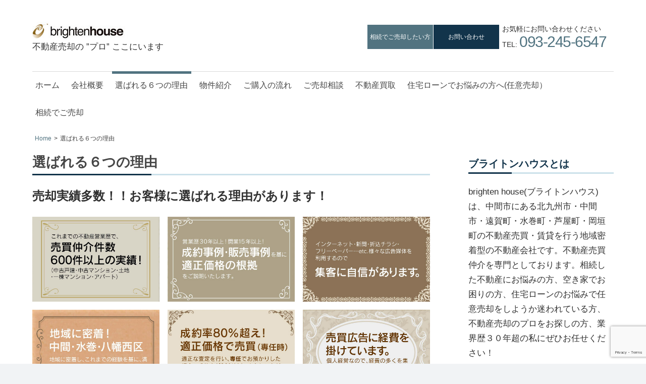

--- FILE ---
content_type: text/html; charset=UTF-8
request_url: https://brighten-h.com/reason
body_size: 12573
content:
<!DOCTYPE html>
<html dir="ltr" lang="ja" prefix="og: https://ogp.me/ns#">

<head>
<meta charset="UTF-8">
<meta name="viewport" content="width=device-width, initial-scale=1">

<link rel="profile" href="http://gmpg.org/xfn/11">
<link rel="pingback" href="https://brighten-h.com/wp/xmlrpc.php">
<link rel="stylesheet" href="https://brighten-h.com/wp/wp-content/themes/light2/css/wh-style.css?20201221">
<link rel="stylesheet" href="https://brighten-h.com/wp/wp-content/themes/light2/css/swiper.min.css">	
	 <script src="https://brighten-h.com/wp/wp-content/themes/light2/assets/js/jquery-3.3.1.min.js"></script>	
<script type="text/javascript">
jQuery(function($) {
  
var nav    = $('#main-navigation'),
    offset = nav.offset();
  
$(window).scroll(function () {
  if($(window).scrollTop() > offset.top) {
    nav.addClass('fixed');
  } else {
    nav.removeClass('fixed');
  }
});
  
});
</script>
<title>選ばれる６つの理由 | ブライトンハウス(福岡県中間市)</title>

		<!-- All in One SEO 4.9.3 - aioseo.com -->
	<meta name="robots" content="max-image-preview:large" />
	<link rel="canonical" href="https://brighten-h.com/reason" />
	<meta name="generator" content="All in One SEO (AIOSEO) 4.9.3" />
		<meta property="og:locale" content="ja_JP" />
		<meta property="og:site_name" content="ブライトンハウス(福岡県中間市) | 不動産売却の ”プロ” ここにいます" />
		<meta property="og:type" content="article" />
		<meta property="og:title" content="選ばれる６つの理由 | ブライトンハウス(福岡県中間市)" />
		<meta property="og:url" content="https://brighten-h.com/reason" />
		<meta property="og:image" content="https://brighten-h.com/wp/wp-content/uploads/2019/06/logo02.jpg" />
		<meta property="og:image:secure_url" content="https://brighten-h.com/wp/wp-content/uploads/2019/06/logo02.jpg" />
		<meta property="article:published_time" content="2019-05-31T02:13:09+00:00" />
		<meta property="article:modified_time" content="2019-07-20T06:05:22+00:00" />
		<meta name="twitter:card" content="summary" />
		<meta name="twitter:title" content="選ばれる６つの理由 | ブライトンハウス(福岡県中間市)" />
		<meta name="twitter:image" content="https://brighten-h.com/wp/wp-content/uploads/2019/06/logo02.jpg" />
		<script type="application/ld+json" class="aioseo-schema">
			{"@context":"https:\/\/schema.org","@graph":[{"@type":"BreadcrumbList","@id":"https:\/\/brighten-h.com\/reason#breadcrumblist","itemListElement":[{"@type":"ListItem","@id":"https:\/\/brighten-h.com#listItem","position":1,"name":"Home","item":"https:\/\/brighten-h.com","nextItem":{"@type":"ListItem","@id":"https:\/\/brighten-h.com\/reason#listItem","name":"\u9078\u3070\u308c\u308b\uff16\u3064\u306e\u7406\u7531"}},{"@type":"ListItem","@id":"https:\/\/brighten-h.com\/reason#listItem","position":2,"name":"\u9078\u3070\u308c\u308b\uff16\u3064\u306e\u7406\u7531","previousItem":{"@type":"ListItem","@id":"https:\/\/brighten-h.com#listItem","name":"Home"}}]},{"@type":"Organization","@id":"https:\/\/brighten-h.com\/#organization","name":"\u30d6\u30e9\u30a4\u30c8\u30f3\u30cf\u30a6\u30b9(\u798f\u5ca1\u770c\u4e2d\u9593\u5e02)","description":"\u4e0d\u52d5\u7523\u58f2\u5374\u306e \u201d\u30d7\u30ed\u201d \u3053\u3053\u306b\u3044\u307e\u3059","url":"https:\/\/brighten-h.com\/","logo":{"@type":"ImageObject","url":"https:\/\/brighten-h.com\/wp\/wp-content\/uploads\/2019\/06\/logo02.jpg","@id":"https:\/\/brighten-h.com\/reason\/#organizationLogo","width":190,"height":35},"image":{"@id":"https:\/\/brighten-h.com\/reason\/#organizationLogo"}},{"@type":"WebPage","@id":"https:\/\/brighten-h.com\/reason#webpage","url":"https:\/\/brighten-h.com\/reason","name":"\u9078\u3070\u308c\u308b\uff16\u3064\u306e\u7406\u7531 | \u30d6\u30e9\u30a4\u30c8\u30f3\u30cf\u30a6\u30b9(\u798f\u5ca1\u770c\u4e2d\u9593\u5e02)","inLanguage":"ja","isPartOf":{"@id":"https:\/\/brighten-h.com\/#website"},"breadcrumb":{"@id":"https:\/\/brighten-h.com\/reason#breadcrumblist"},"datePublished":"2019-05-31T11:13:09+09:00","dateModified":"2019-07-20T15:05:22+09:00"},{"@type":"WebSite","@id":"https:\/\/brighten-h.com\/#website","url":"https:\/\/brighten-h.com\/","name":"\u30d6\u30e9\u30a4\u30c8\u30f3\u30cf\u30a6\u30b9(\u798f\u5ca1\u770c\u4e2d\u9593\u5e02)","description":"\u4e0d\u52d5\u7523\u58f2\u5374\u306e \u201d\u30d7\u30ed\u201d \u3053\u3053\u306b\u3044\u307e\u3059","inLanguage":"ja","publisher":{"@id":"https:\/\/brighten-h.com\/#organization"}}]}
		</script>
		<!-- All in One SEO -->

<link rel="alternate" type="application/rss+xml" title="ブライトンハウス(福岡県中間市) &raquo; フィード" href="https://brighten-h.com/feed" />
<link rel="alternate" type="application/rss+xml" title="ブライトンハウス(福岡県中間市) &raquo; コメントフィード" href="https://brighten-h.com/comments/feed" />
<link rel="alternate" title="oEmbed (JSON)" type="application/json+oembed" href="https://brighten-h.com/wp-json/oembed/1.0/embed?url=https%3A%2F%2Fbrighten-h.com%2Freason" />
<link rel="alternate" title="oEmbed (XML)" type="text/xml+oembed" href="https://brighten-h.com/wp-json/oembed/1.0/embed?url=https%3A%2F%2Fbrighten-h.com%2Freason&#038;format=xml" />
<style id='wp-img-auto-sizes-contain-inline-css' type='text/css'>
img:is([sizes=auto i],[sizes^="auto," i]){contain-intrinsic-size:3000px 1500px}
/*# sourceURL=wp-img-auto-sizes-contain-inline-css */
</style>
<style id='wp-block-library-inline-css' type='text/css'>
:root{--wp-block-synced-color:#7a00df;--wp-block-synced-color--rgb:122,0,223;--wp-bound-block-color:var(--wp-block-synced-color);--wp-editor-canvas-background:#ddd;--wp-admin-theme-color:#007cba;--wp-admin-theme-color--rgb:0,124,186;--wp-admin-theme-color-darker-10:#006ba1;--wp-admin-theme-color-darker-10--rgb:0,107,160.5;--wp-admin-theme-color-darker-20:#005a87;--wp-admin-theme-color-darker-20--rgb:0,90,135;--wp-admin-border-width-focus:2px}@media (min-resolution:192dpi){:root{--wp-admin-border-width-focus:1.5px}}.wp-element-button{cursor:pointer}:root .has-very-light-gray-background-color{background-color:#eee}:root .has-very-dark-gray-background-color{background-color:#313131}:root .has-very-light-gray-color{color:#eee}:root .has-very-dark-gray-color{color:#313131}:root .has-vivid-green-cyan-to-vivid-cyan-blue-gradient-background{background:linear-gradient(135deg,#00d084,#0693e3)}:root .has-purple-crush-gradient-background{background:linear-gradient(135deg,#34e2e4,#4721fb 50%,#ab1dfe)}:root .has-hazy-dawn-gradient-background{background:linear-gradient(135deg,#faaca8,#dad0ec)}:root .has-subdued-olive-gradient-background{background:linear-gradient(135deg,#fafae1,#67a671)}:root .has-atomic-cream-gradient-background{background:linear-gradient(135deg,#fdd79a,#004a59)}:root .has-nightshade-gradient-background{background:linear-gradient(135deg,#330968,#31cdcf)}:root .has-midnight-gradient-background{background:linear-gradient(135deg,#020381,#2874fc)}:root{--wp--preset--font-size--normal:16px;--wp--preset--font-size--huge:42px}.has-regular-font-size{font-size:1em}.has-larger-font-size{font-size:2.625em}.has-normal-font-size{font-size:var(--wp--preset--font-size--normal)}.has-huge-font-size{font-size:var(--wp--preset--font-size--huge)}.has-text-align-center{text-align:center}.has-text-align-left{text-align:left}.has-text-align-right{text-align:right}.has-fit-text{white-space:nowrap!important}#end-resizable-editor-section{display:none}.aligncenter{clear:both}.items-justified-left{justify-content:flex-start}.items-justified-center{justify-content:center}.items-justified-right{justify-content:flex-end}.items-justified-space-between{justify-content:space-between}.screen-reader-text{border:0;clip-path:inset(50%);height:1px;margin:-1px;overflow:hidden;padding:0;position:absolute;width:1px;word-wrap:normal!important}.screen-reader-text:focus{background-color:#ddd;clip-path:none;color:#444;display:block;font-size:1em;height:auto;left:5px;line-height:normal;padding:15px 23px 14px;text-decoration:none;top:5px;width:auto;z-index:100000}html :where(.has-border-color){border-style:solid}html :where([style*=border-top-color]){border-top-style:solid}html :where([style*=border-right-color]){border-right-style:solid}html :where([style*=border-bottom-color]){border-bottom-style:solid}html :where([style*=border-left-color]){border-left-style:solid}html :where([style*=border-width]){border-style:solid}html :where([style*=border-top-width]){border-top-style:solid}html :where([style*=border-right-width]){border-right-style:solid}html :where([style*=border-bottom-width]){border-bottom-style:solid}html :where([style*=border-left-width]){border-left-style:solid}html :where(img[class*=wp-image-]){height:auto;max-width:100%}:where(figure){margin:0 0 1em}html :where(.is-position-sticky){--wp-admin--admin-bar--position-offset:var(--wp-admin--admin-bar--height,0px)}@media screen and (max-width:600px){html :where(.is-position-sticky){--wp-admin--admin-bar--position-offset:0px}}

/*# sourceURL=wp-block-library-inline-css */
</style><style id='wp-block-gallery-inline-css' type='text/css'>
.blocks-gallery-grid:not(.has-nested-images),.wp-block-gallery:not(.has-nested-images){display:flex;flex-wrap:wrap;list-style-type:none;margin:0;padding:0}.blocks-gallery-grid:not(.has-nested-images) .blocks-gallery-image,.blocks-gallery-grid:not(.has-nested-images) .blocks-gallery-item,.wp-block-gallery:not(.has-nested-images) .blocks-gallery-image,.wp-block-gallery:not(.has-nested-images) .blocks-gallery-item{display:flex;flex-direction:column;flex-grow:1;justify-content:center;margin:0 1em 1em 0;position:relative;width:calc(50% - 1em)}.blocks-gallery-grid:not(.has-nested-images) .blocks-gallery-image:nth-of-type(2n),.blocks-gallery-grid:not(.has-nested-images) .blocks-gallery-item:nth-of-type(2n),.wp-block-gallery:not(.has-nested-images) .blocks-gallery-image:nth-of-type(2n),.wp-block-gallery:not(.has-nested-images) .blocks-gallery-item:nth-of-type(2n){margin-right:0}.blocks-gallery-grid:not(.has-nested-images) .blocks-gallery-image figure,.blocks-gallery-grid:not(.has-nested-images) .blocks-gallery-item figure,.wp-block-gallery:not(.has-nested-images) .blocks-gallery-image figure,.wp-block-gallery:not(.has-nested-images) .blocks-gallery-item figure{align-items:flex-end;display:flex;height:100%;justify-content:flex-start;margin:0}.blocks-gallery-grid:not(.has-nested-images) .blocks-gallery-image img,.blocks-gallery-grid:not(.has-nested-images) .blocks-gallery-item img,.wp-block-gallery:not(.has-nested-images) .blocks-gallery-image img,.wp-block-gallery:not(.has-nested-images) .blocks-gallery-item img{display:block;height:auto;max-width:100%;width:auto}.blocks-gallery-grid:not(.has-nested-images) .blocks-gallery-image figcaption,.blocks-gallery-grid:not(.has-nested-images) .blocks-gallery-item figcaption,.wp-block-gallery:not(.has-nested-images) .blocks-gallery-image figcaption,.wp-block-gallery:not(.has-nested-images) .blocks-gallery-item figcaption{background:linear-gradient(0deg,#000000b3,#0000004d 70%,#0000);bottom:0;box-sizing:border-box;color:#fff;font-size:.8em;margin:0;max-height:100%;overflow:auto;padding:3em .77em .7em;position:absolute;text-align:center;width:100%;z-index:2}.blocks-gallery-grid:not(.has-nested-images) .blocks-gallery-image figcaption img,.blocks-gallery-grid:not(.has-nested-images) .blocks-gallery-item figcaption img,.wp-block-gallery:not(.has-nested-images) .blocks-gallery-image figcaption img,.wp-block-gallery:not(.has-nested-images) .blocks-gallery-item figcaption img{display:inline}.blocks-gallery-grid:not(.has-nested-images) figcaption,.wp-block-gallery:not(.has-nested-images) figcaption{flex-grow:1}.blocks-gallery-grid:not(.has-nested-images).is-cropped .blocks-gallery-image a,.blocks-gallery-grid:not(.has-nested-images).is-cropped .blocks-gallery-image img,.blocks-gallery-grid:not(.has-nested-images).is-cropped .blocks-gallery-item a,.blocks-gallery-grid:not(.has-nested-images).is-cropped .blocks-gallery-item img,.wp-block-gallery:not(.has-nested-images).is-cropped .blocks-gallery-image a,.wp-block-gallery:not(.has-nested-images).is-cropped .blocks-gallery-image img,.wp-block-gallery:not(.has-nested-images).is-cropped .blocks-gallery-item a,.wp-block-gallery:not(.has-nested-images).is-cropped .blocks-gallery-item img{flex:1;height:100%;object-fit:cover;width:100%}.blocks-gallery-grid:not(.has-nested-images).columns-1 .blocks-gallery-image,.blocks-gallery-grid:not(.has-nested-images).columns-1 .blocks-gallery-item,.wp-block-gallery:not(.has-nested-images).columns-1 .blocks-gallery-image,.wp-block-gallery:not(.has-nested-images).columns-1 .blocks-gallery-item{margin-right:0;width:100%}@media (min-width:600px){.blocks-gallery-grid:not(.has-nested-images).columns-3 .blocks-gallery-image,.blocks-gallery-grid:not(.has-nested-images).columns-3 .blocks-gallery-item,.wp-block-gallery:not(.has-nested-images).columns-3 .blocks-gallery-image,.wp-block-gallery:not(.has-nested-images).columns-3 .blocks-gallery-item{margin-right:1em;width:calc(33.33333% - .66667em)}.blocks-gallery-grid:not(.has-nested-images).columns-4 .blocks-gallery-image,.blocks-gallery-grid:not(.has-nested-images).columns-4 .blocks-gallery-item,.wp-block-gallery:not(.has-nested-images).columns-4 .blocks-gallery-image,.wp-block-gallery:not(.has-nested-images).columns-4 .blocks-gallery-item{margin-right:1em;width:calc(25% - .75em)}.blocks-gallery-grid:not(.has-nested-images).columns-5 .blocks-gallery-image,.blocks-gallery-grid:not(.has-nested-images).columns-5 .blocks-gallery-item,.wp-block-gallery:not(.has-nested-images).columns-5 .blocks-gallery-image,.wp-block-gallery:not(.has-nested-images).columns-5 .blocks-gallery-item{margin-right:1em;width:calc(20% - .8em)}.blocks-gallery-grid:not(.has-nested-images).columns-6 .blocks-gallery-image,.blocks-gallery-grid:not(.has-nested-images).columns-6 .blocks-gallery-item,.wp-block-gallery:not(.has-nested-images).columns-6 .blocks-gallery-image,.wp-block-gallery:not(.has-nested-images).columns-6 .blocks-gallery-item{margin-right:1em;width:calc(16.66667% - .83333em)}.blocks-gallery-grid:not(.has-nested-images).columns-7 .blocks-gallery-image,.blocks-gallery-grid:not(.has-nested-images).columns-7 .blocks-gallery-item,.wp-block-gallery:not(.has-nested-images).columns-7 .blocks-gallery-image,.wp-block-gallery:not(.has-nested-images).columns-7 .blocks-gallery-item{margin-right:1em;width:calc(14.28571% - .85714em)}.blocks-gallery-grid:not(.has-nested-images).columns-8 .blocks-gallery-image,.blocks-gallery-grid:not(.has-nested-images).columns-8 .blocks-gallery-item,.wp-block-gallery:not(.has-nested-images).columns-8 .blocks-gallery-image,.wp-block-gallery:not(.has-nested-images).columns-8 .blocks-gallery-item{margin-right:1em;width:calc(12.5% - .875em)}.blocks-gallery-grid:not(.has-nested-images).columns-1 .blocks-gallery-image:nth-of-type(1n),.blocks-gallery-grid:not(.has-nested-images).columns-1 .blocks-gallery-item:nth-of-type(1n),.blocks-gallery-grid:not(.has-nested-images).columns-2 .blocks-gallery-image:nth-of-type(2n),.blocks-gallery-grid:not(.has-nested-images).columns-2 .blocks-gallery-item:nth-of-type(2n),.blocks-gallery-grid:not(.has-nested-images).columns-3 .blocks-gallery-image:nth-of-type(3n),.blocks-gallery-grid:not(.has-nested-images).columns-3 .blocks-gallery-item:nth-of-type(3n),.blocks-gallery-grid:not(.has-nested-images).columns-4 .blocks-gallery-image:nth-of-type(4n),.blocks-gallery-grid:not(.has-nested-images).columns-4 .blocks-gallery-item:nth-of-type(4n),.blocks-gallery-grid:not(.has-nested-images).columns-5 .blocks-gallery-image:nth-of-type(5n),.blocks-gallery-grid:not(.has-nested-images).columns-5 .blocks-gallery-item:nth-of-type(5n),.blocks-gallery-grid:not(.has-nested-images).columns-6 .blocks-gallery-image:nth-of-type(6n),.blocks-gallery-grid:not(.has-nested-images).columns-6 .blocks-gallery-item:nth-of-type(6n),.blocks-gallery-grid:not(.has-nested-images).columns-7 .blocks-gallery-image:nth-of-type(7n),.blocks-gallery-grid:not(.has-nested-images).columns-7 .blocks-gallery-item:nth-of-type(7n),.blocks-gallery-grid:not(.has-nested-images).columns-8 .blocks-gallery-image:nth-of-type(8n),.blocks-gallery-grid:not(.has-nested-images).columns-8 .blocks-gallery-item:nth-of-type(8n),.wp-block-gallery:not(.has-nested-images).columns-1 .blocks-gallery-image:nth-of-type(1n),.wp-block-gallery:not(.has-nested-images).columns-1 .blocks-gallery-item:nth-of-type(1n),.wp-block-gallery:not(.has-nested-images).columns-2 .blocks-gallery-image:nth-of-type(2n),.wp-block-gallery:not(.has-nested-images).columns-2 .blocks-gallery-item:nth-of-type(2n),.wp-block-gallery:not(.has-nested-images).columns-3 .blocks-gallery-image:nth-of-type(3n),.wp-block-gallery:not(.has-nested-images).columns-3 .blocks-gallery-item:nth-of-type(3n),.wp-block-gallery:not(.has-nested-images).columns-4 .blocks-gallery-image:nth-of-type(4n),.wp-block-gallery:not(.has-nested-images).columns-4 .blocks-gallery-item:nth-of-type(4n),.wp-block-gallery:not(.has-nested-images).columns-5 .blocks-gallery-image:nth-of-type(5n),.wp-block-gallery:not(.has-nested-images).columns-5 .blocks-gallery-item:nth-of-type(5n),.wp-block-gallery:not(.has-nested-images).columns-6 .blocks-gallery-image:nth-of-type(6n),.wp-block-gallery:not(.has-nested-images).columns-6 .blocks-gallery-item:nth-of-type(6n),.wp-block-gallery:not(.has-nested-images).columns-7 .blocks-gallery-image:nth-of-type(7n),.wp-block-gallery:not(.has-nested-images).columns-7 .blocks-gallery-item:nth-of-type(7n),.wp-block-gallery:not(.has-nested-images).columns-8 .blocks-gallery-image:nth-of-type(8n),.wp-block-gallery:not(.has-nested-images).columns-8 .blocks-gallery-item:nth-of-type(8n){margin-right:0}}.blocks-gallery-grid:not(.has-nested-images) .blocks-gallery-image:last-child,.blocks-gallery-grid:not(.has-nested-images) .blocks-gallery-item:last-child,.wp-block-gallery:not(.has-nested-images) .blocks-gallery-image:last-child,.wp-block-gallery:not(.has-nested-images) .blocks-gallery-item:last-child{margin-right:0}.blocks-gallery-grid:not(.has-nested-images).alignleft,.blocks-gallery-grid:not(.has-nested-images).alignright,.wp-block-gallery:not(.has-nested-images).alignleft,.wp-block-gallery:not(.has-nested-images).alignright{max-width:420px;width:100%}.blocks-gallery-grid:not(.has-nested-images).aligncenter .blocks-gallery-item figure,.wp-block-gallery:not(.has-nested-images).aligncenter .blocks-gallery-item figure{justify-content:center}.wp-block-gallery:not(.is-cropped) .blocks-gallery-item{align-self:flex-start}figure.wp-block-gallery.has-nested-images{align-items:normal}.wp-block-gallery.has-nested-images figure.wp-block-image:not(#individual-image){margin:0;width:calc(50% - var(--wp--style--unstable-gallery-gap, 16px)/2)}.wp-block-gallery.has-nested-images figure.wp-block-image{box-sizing:border-box;display:flex;flex-direction:column;flex-grow:1;justify-content:center;max-width:100%;position:relative}.wp-block-gallery.has-nested-images figure.wp-block-image>a,.wp-block-gallery.has-nested-images figure.wp-block-image>div{flex-direction:column;flex-grow:1;margin:0}.wp-block-gallery.has-nested-images figure.wp-block-image img{display:block;height:auto;max-width:100%!important;width:auto}.wp-block-gallery.has-nested-images figure.wp-block-image figcaption,.wp-block-gallery.has-nested-images figure.wp-block-image:has(figcaption):before{bottom:0;left:0;max-height:100%;position:absolute;right:0}.wp-block-gallery.has-nested-images figure.wp-block-image:has(figcaption):before{backdrop-filter:blur(3px);content:"";height:100%;-webkit-mask-image:linear-gradient(0deg,#000 20%,#0000);mask-image:linear-gradient(0deg,#000 20%,#0000);max-height:40%;pointer-events:none}.wp-block-gallery.has-nested-images figure.wp-block-image figcaption{box-sizing:border-box;color:#fff;font-size:13px;margin:0;overflow:auto;padding:1em;text-align:center;text-shadow:0 0 1.5px #000}.wp-block-gallery.has-nested-images figure.wp-block-image figcaption::-webkit-scrollbar{height:12px;width:12px}.wp-block-gallery.has-nested-images figure.wp-block-image figcaption::-webkit-scrollbar-track{background-color:initial}.wp-block-gallery.has-nested-images figure.wp-block-image figcaption::-webkit-scrollbar-thumb{background-clip:padding-box;background-color:initial;border:3px solid #0000;border-radius:8px}.wp-block-gallery.has-nested-images figure.wp-block-image figcaption:focus-within::-webkit-scrollbar-thumb,.wp-block-gallery.has-nested-images figure.wp-block-image figcaption:focus::-webkit-scrollbar-thumb,.wp-block-gallery.has-nested-images figure.wp-block-image figcaption:hover::-webkit-scrollbar-thumb{background-color:#fffc}.wp-block-gallery.has-nested-images figure.wp-block-image figcaption{scrollbar-color:#0000 #0000;scrollbar-gutter:stable both-edges;scrollbar-width:thin}.wp-block-gallery.has-nested-images figure.wp-block-image figcaption:focus,.wp-block-gallery.has-nested-images figure.wp-block-image figcaption:focus-within,.wp-block-gallery.has-nested-images figure.wp-block-image figcaption:hover{scrollbar-color:#fffc #0000}.wp-block-gallery.has-nested-images figure.wp-block-image figcaption{will-change:transform}@media (hover:none){.wp-block-gallery.has-nested-images figure.wp-block-image figcaption{scrollbar-color:#fffc #0000}}.wp-block-gallery.has-nested-images figure.wp-block-image figcaption{background:linear-gradient(0deg,#0006,#0000)}.wp-block-gallery.has-nested-images figure.wp-block-image figcaption img{display:inline}.wp-block-gallery.has-nested-images figure.wp-block-image figcaption a{color:inherit}.wp-block-gallery.has-nested-images figure.wp-block-image.has-custom-border img{box-sizing:border-box}.wp-block-gallery.has-nested-images figure.wp-block-image.has-custom-border>a,.wp-block-gallery.has-nested-images figure.wp-block-image.has-custom-border>div,.wp-block-gallery.has-nested-images figure.wp-block-image.is-style-rounded>a,.wp-block-gallery.has-nested-images figure.wp-block-image.is-style-rounded>div{flex:1 1 auto}.wp-block-gallery.has-nested-images figure.wp-block-image.has-custom-border figcaption,.wp-block-gallery.has-nested-images figure.wp-block-image.is-style-rounded figcaption{background:none;color:inherit;flex:initial;margin:0;padding:10px 10px 9px;position:relative;text-shadow:none}.wp-block-gallery.has-nested-images figure.wp-block-image.has-custom-border:before,.wp-block-gallery.has-nested-images figure.wp-block-image.is-style-rounded:before{content:none}.wp-block-gallery.has-nested-images figcaption{flex-basis:100%;flex-grow:1;text-align:center}.wp-block-gallery.has-nested-images:not(.is-cropped) figure.wp-block-image:not(#individual-image){margin-bottom:auto;margin-top:0}.wp-block-gallery.has-nested-images.is-cropped figure.wp-block-image:not(#individual-image){align-self:inherit}.wp-block-gallery.has-nested-images.is-cropped figure.wp-block-image:not(#individual-image)>a,.wp-block-gallery.has-nested-images.is-cropped figure.wp-block-image:not(#individual-image)>div:not(.components-drop-zone){display:flex}.wp-block-gallery.has-nested-images.is-cropped figure.wp-block-image:not(#individual-image) a,.wp-block-gallery.has-nested-images.is-cropped figure.wp-block-image:not(#individual-image) img{flex:1 0 0%;height:100%;object-fit:cover;width:100%}.wp-block-gallery.has-nested-images.columns-1 figure.wp-block-image:not(#individual-image){width:100%}@media (min-width:600px){.wp-block-gallery.has-nested-images.columns-3 figure.wp-block-image:not(#individual-image){width:calc(33.33333% - var(--wp--style--unstable-gallery-gap, 16px)*.66667)}.wp-block-gallery.has-nested-images.columns-4 figure.wp-block-image:not(#individual-image){width:calc(25% - var(--wp--style--unstable-gallery-gap, 16px)*.75)}.wp-block-gallery.has-nested-images.columns-5 figure.wp-block-image:not(#individual-image){width:calc(20% - var(--wp--style--unstable-gallery-gap, 16px)*.8)}.wp-block-gallery.has-nested-images.columns-6 figure.wp-block-image:not(#individual-image){width:calc(16.66667% - var(--wp--style--unstable-gallery-gap, 16px)*.83333)}.wp-block-gallery.has-nested-images.columns-7 figure.wp-block-image:not(#individual-image){width:calc(14.28571% - var(--wp--style--unstable-gallery-gap, 16px)*.85714)}.wp-block-gallery.has-nested-images.columns-8 figure.wp-block-image:not(#individual-image){width:calc(12.5% - var(--wp--style--unstable-gallery-gap, 16px)*.875)}.wp-block-gallery.has-nested-images.columns-default figure.wp-block-image:not(#individual-image){width:calc(33.33% - var(--wp--style--unstable-gallery-gap, 16px)*.66667)}.wp-block-gallery.has-nested-images.columns-default figure.wp-block-image:not(#individual-image):first-child:nth-last-child(2),.wp-block-gallery.has-nested-images.columns-default figure.wp-block-image:not(#individual-image):first-child:nth-last-child(2)~figure.wp-block-image:not(#individual-image){width:calc(50% - var(--wp--style--unstable-gallery-gap, 16px)*.5)}.wp-block-gallery.has-nested-images.columns-default figure.wp-block-image:not(#individual-image):first-child:last-child{width:100%}}.wp-block-gallery.has-nested-images.alignleft,.wp-block-gallery.has-nested-images.alignright{max-width:420px;width:100%}.wp-block-gallery.has-nested-images.aligncenter{justify-content:center}
/*# sourceURL=https://brighten-h.com/wp/wp-includes/blocks/gallery/style.min.css */
</style>
<style id='wp-block-heading-inline-css' type='text/css'>
h1:where(.wp-block-heading).has-background,h2:where(.wp-block-heading).has-background,h3:where(.wp-block-heading).has-background,h4:where(.wp-block-heading).has-background,h5:where(.wp-block-heading).has-background,h6:where(.wp-block-heading).has-background{padding:1.25em 2.375em}h1.has-text-align-left[style*=writing-mode]:where([style*=vertical-lr]),h1.has-text-align-right[style*=writing-mode]:where([style*=vertical-rl]),h2.has-text-align-left[style*=writing-mode]:where([style*=vertical-lr]),h2.has-text-align-right[style*=writing-mode]:where([style*=vertical-rl]),h3.has-text-align-left[style*=writing-mode]:where([style*=vertical-lr]),h3.has-text-align-right[style*=writing-mode]:where([style*=vertical-rl]),h4.has-text-align-left[style*=writing-mode]:where([style*=vertical-lr]),h4.has-text-align-right[style*=writing-mode]:where([style*=vertical-rl]),h5.has-text-align-left[style*=writing-mode]:where([style*=vertical-lr]),h5.has-text-align-right[style*=writing-mode]:where([style*=vertical-rl]),h6.has-text-align-left[style*=writing-mode]:where([style*=vertical-lr]),h6.has-text-align-right[style*=writing-mode]:where([style*=vertical-rl]){rotate:180deg}
/*# sourceURL=https://brighten-h.com/wp/wp-includes/blocks/heading/style.min.css */
</style>
<style id='wp-block-list-inline-css' type='text/css'>
ol,ul{box-sizing:border-box}:root :where(.wp-block-list.has-background){padding:1.25em 2.375em}
/*# sourceURL=https://brighten-h.com/wp/wp-includes/blocks/list/style.min.css */
</style>
<style id='wp-block-paragraph-inline-css' type='text/css'>
.is-small-text{font-size:.875em}.is-regular-text{font-size:1em}.is-large-text{font-size:2.25em}.is-larger-text{font-size:3em}.has-drop-cap:not(:focus):first-letter{float:left;font-size:8.4em;font-style:normal;font-weight:100;line-height:.68;margin:.05em .1em 0 0;text-transform:uppercase}body.rtl .has-drop-cap:not(:focus):first-letter{float:none;margin-left:.1em}p.has-drop-cap.has-background{overflow:hidden}:root :where(p.has-background){padding:1.25em 2.375em}:where(p.has-text-color:not(.has-link-color)) a{color:inherit}p.has-text-align-left[style*="writing-mode:vertical-lr"],p.has-text-align-right[style*="writing-mode:vertical-rl"]{rotate:180deg}
/*# sourceURL=https://brighten-h.com/wp/wp-includes/blocks/paragraph/style.min.css */
</style>
<style id='global-styles-inline-css' type='text/css'>
:root{--wp--preset--aspect-ratio--square: 1;--wp--preset--aspect-ratio--4-3: 4/3;--wp--preset--aspect-ratio--3-4: 3/4;--wp--preset--aspect-ratio--3-2: 3/2;--wp--preset--aspect-ratio--2-3: 2/3;--wp--preset--aspect-ratio--16-9: 16/9;--wp--preset--aspect-ratio--9-16: 9/16;--wp--preset--color--black: #000000;--wp--preset--color--cyan-bluish-gray: #abb8c3;--wp--preset--color--white: #ffffff;--wp--preset--color--pale-pink: #f78da7;--wp--preset--color--vivid-red: #cf2e2e;--wp--preset--color--luminous-vivid-orange: #ff6900;--wp--preset--color--luminous-vivid-amber: #fcb900;--wp--preset--color--light-green-cyan: #7bdcb5;--wp--preset--color--vivid-green-cyan: #00d084;--wp--preset--color--pale-cyan-blue: #8ed1fc;--wp--preset--color--vivid-cyan-blue: #0693e3;--wp--preset--color--vivid-purple: #9b51e0;--wp--preset--gradient--vivid-cyan-blue-to-vivid-purple: linear-gradient(135deg,rgb(6,147,227) 0%,rgb(155,81,224) 100%);--wp--preset--gradient--light-green-cyan-to-vivid-green-cyan: linear-gradient(135deg,rgb(122,220,180) 0%,rgb(0,208,130) 100%);--wp--preset--gradient--luminous-vivid-amber-to-luminous-vivid-orange: linear-gradient(135deg,rgb(252,185,0) 0%,rgb(255,105,0) 100%);--wp--preset--gradient--luminous-vivid-orange-to-vivid-red: linear-gradient(135deg,rgb(255,105,0) 0%,rgb(207,46,46) 100%);--wp--preset--gradient--very-light-gray-to-cyan-bluish-gray: linear-gradient(135deg,rgb(238,238,238) 0%,rgb(169,184,195) 100%);--wp--preset--gradient--cool-to-warm-spectrum: linear-gradient(135deg,rgb(74,234,220) 0%,rgb(151,120,209) 20%,rgb(207,42,186) 40%,rgb(238,44,130) 60%,rgb(251,105,98) 80%,rgb(254,248,76) 100%);--wp--preset--gradient--blush-light-purple: linear-gradient(135deg,rgb(255,206,236) 0%,rgb(152,150,240) 100%);--wp--preset--gradient--blush-bordeaux: linear-gradient(135deg,rgb(254,205,165) 0%,rgb(254,45,45) 50%,rgb(107,0,62) 100%);--wp--preset--gradient--luminous-dusk: linear-gradient(135deg,rgb(255,203,112) 0%,rgb(199,81,192) 50%,rgb(65,88,208) 100%);--wp--preset--gradient--pale-ocean: linear-gradient(135deg,rgb(255,245,203) 0%,rgb(182,227,212) 50%,rgb(51,167,181) 100%);--wp--preset--gradient--electric-grass: linear-gradient(135deg,rgb(202,248,128) 0%,rgb(113,206,126) 100%);--wp--preset--gradient--midnight: linear-gradient(135deg,rgb(2,3,129) 0%,rgb(40,116,252) 100%);--wp--preset--font-size--small: 13px;--wp--preset--font-size--medium: 20px;--wp--preset--font-size--large: 36px;--wp--preset--font-size--x-large: 42px;--wp--preset--spacing--20: 0.44rem;--wp--preset--spacing--30: 0.67rem;--wp--preset--spacing--40: 1rem;--wp--preset--spacing--50: 1.5rem;--wp--preset--spacing--60: 2.25rem;--wp--preset--spacing--70: 3.38rem;--wp--preset--spacing--80: 5.06rem;--wp--preset--shadow--natural: 6px 6px 9px rgba(0, 0, 0, 0.2);--wp--preset--shadow--deep: 12px 12px 50px rgba(0, 0, 0, 0.4);--wp--preset--shadow--sharp: 6px 6px 0px rgba(0, 0, 0, 0.2);--wp--preset--shadow--outlined: 6px 6px 0px -3px rgb(255, 255, 255), 6px 6px rgb(0, 0, 0);--wp--preset--shadow--crisp: 6px 6px 0px rgb(0, 0, 0);}:where(.is-layout-flex){gap: 0.5em;}:where(.is-layout-grid){gap: 0.5em;}body .is-layout-flex{display: flex;}.is-layout-flex{flex-wrap: wrap;align-items: center;}.is-layout-flex > :is(*, div){margin: 0;}body .is-layout-grid{display: grid;}.is-layout-grid > :is(*, div){margin: 0;}:where(.wp-block-columns.is-layout-flex){gap: 2em;}:where(.wp-block-columns.is-layout-grid){gap: 2em;}:where(.wp-block-post-template.is-layout-flex){gap: 1.25em;}:where(.wp-block-post-template.is-layout-grid){gap: 1.25em;}.has-black-color{color: var(--wp--preset--color--black) !important;}.has-cyan-bluish-gray-color{color: var(--wp--preset--color--cyan-bluish-gray) !important;}.has-white-color{color: var(--wp--preset--color--white) !important;}.has-pale-pink-color{color: var(--wp--preset--color--pale-pink) !important;}.has-vivid-red-color{color: var(--wp--preset--color--vivid-red) !important;}.has-luminous-vivid-orange-color{color: var(--wp--preset--color--luminous-vivid-orange) !important;}.has-luminous-vivid-amber-color{color: var(--wp--preset--color--luminous-vivid-amber) !important;}.has-light-green-cyan-color{color: var(--wp--preset--color--light-green-cyan) !important;}.has-vivid-green-cyan-color{color: var(--wp--preset--color--vivid-green-cyan) !important;}.has-pale-cyan-blue-color{color: var(--wp--preset--color--pale-cyan-blue) !important;}.has-vivid-cyan-blue-color{color: var(--wp--preset--color--vivid-cyan-blue) !important;}.has-vivid-purple-color{color: var(--wp--preset--color--vivid-purple) !important;}.has-black-background-color{background-color: var(--wp--preset--color--black) !important;}.has-cyan-bluish-gray-background-color{background-color: var(--wp--preset--color--cyan-bluish-gray) !important;}.has-white-background-color{background-color: var(--wp--preset--color--white) !important;}.has-pale-pink-background-color{background-color: var(--wp--preset--color--pale-pink) !important;}.has-vivid-red-background-color{background-color: var(--wp--preset--color--vivid-red) !important;}.has-luminous-vivid-orange-background-color{background-color: var(--wp--preset--color--luminous-vivid-orange) !important;}.has-luminous-vivid-amber-background-color{background-color: var(--wp--preset--color--luminous-vivid-amber) !important;}.has-light-green-cyan-background-color{background-color: var(--wp--preset--color--light-green-cyan) !important;}.has-vivid-green-cyan-background-color{background-color: var(--wp--preset--color--vivid-green-cyan) !important;}.has-pale-cyan-blue-background-color{background-color: var(--wp--preset--color--pale-cyan-blue) !important;}.has-vivid-cyan-blue-background-color{background-color: var(--wp--preset--color--vivid-cyan-blue) !important;}.has-vivid-purple-background-color{background-color: var(--wp--preset--color--vivid-purple) !important;}.has-black-border-color{border-color: var(--wp--preset--color--black) !important;}.has-cyan-bluish-gray-border-color{border-color: var(--wp--preset--color--cyan-bluish-gray) !important;}.has-white-border-color{border-color: var(--wp--preset--color--white) !important;}.has-pale-pink-border-color{border-color: var(--wp--preset--color--pale-pink) !important;}.has-vivid-red-border-color{border-color: var(--wp--preset--color--vivid-red) !important;}.has-luminous-vivid-orange-border-color{border-color: var(--wp--preset--color--luminous-vivid-orange) !important;}.has-luminous-vivid-amber-border-color{border-color: var(--wp--preset--color--luminous-vivid-amber) !important;}.has-light-green-cyan-border-color{border-color: var(--wp--preset--color--light-green-cyan) !important;}.has-vivid-green-cyan-border-color{border-color: var(--wp--preset--color--vivid-green-cyan) !important;}.has-pale-cyan-blue-border-color{border-color: var(--wp--preset--color--pale-cyan-blue) !important;}.has-vivid-cyan-blue-border-color{border-color: var(--wp--preset--color--vivid-cyan-blue) !important;}.has-vivid-purple-border-color{border-color: var(--wp--preset--color--vivid-purple) !important;}.has-vivid-cyan-blue-to-vivid-purple-gradient-background{background: var(--wp--preset--gradient--vivid-cyan-blue-to-vivid-purple) !important;}.has-light-green-cyan-to-vivid-green-cyan-gradient-background{background: var(--wp--preset--gradient--light-green-cyan-to-vivid-green-cyan) !important;}.has-luminous-vivid-amber-to-luminous-vivid-orange-gradient-background{background: var(--wp--preset--gradient--luminous-vivid-amber-to-luminous-vivid-orange) !important;}.has-luminous-vivid-orange-to-vivid-red-gradient-background{background: var(--wp--preset--gradient--luminous-vivid-orange-to-vivid-red) !important;}.has-very-light-gray-to-cyan-bluish-gray-gradient-background{background: var(--wp--preset--gradient--very-light-gray-to-cyan-bluish-gray) !important;}.has-cool-to-warm-spectrum-gradient-background{background: var(--wp--preset--gradient--cool-to-warm-spectrum) !important;}.has-blush-light-purple-gradient-background{background: var(--wp--preset--gradient--blush-light-purple) !important;}.has-blush-bordeaux-gradient-background{background: var(--wp--preset--gradient--blush-bordeaux) !important;}.has-luminous-dusk-gradient-background{background: var(--wp--preset--gradient--luminous-dusk) !important;}.has-pale-ocean-gradient-background{background: var(--wp--preset--gradient--pale-ocean) !important;}.has-electric-grass-gradient-background{background: var(--wp--preset--gradient--electric-grass) !important;}.has-midnight-gradient-background{background: var(--wp--preset--gradient--midnight) !important;}.has-small-font-size{font-size: var(--wp--preset--font-size--small) !important;}.has-medium-font-size{font-size: var(--wp--preset--font-size--medium) !important;}.has-large-font-size{font-size: var(--wp--preset--font-size--large) !important;}.has-x-large-font-size{font-size: var(--wp--preset--font-size--x-large) !important;}
/*# sourceURL=global-styles-inline-css */
</style>
<style id='core-block-supports-inline-css' type='text/css'>
.wp-block-gallery.wp-block-gallery-1{--wp--style--unstable-gallery-gap:var( --wp--style--gallery-gap-default, var( --gallery-block--gutter-size, var( --wp--style--block-gap, 0.5em ) ) );gap:var( --wp--style--gallery-gap-default, var( --gallery-block--gutter-size, var( --wp--style--block-gap, 0.5em ) ) );}
/*# sourceURL=core-block-supports-inline-css */
</style>

<style id='classic-theme-styles-inline-css' type='text/css'>
/*! This file is auto-generated */
.wp-block-button__link{color:#fff;background-color:#32373c;border-radius:9999px;box-shadow:none;text-decoration:none;padding:calc(.667em + 2px) calc(1.333em + 2px);font-size:1.125em}.wp-block-file__button{background:#32373c;color:#fff;text-decoration:none}
/*# sourceURL=/wp-includes/css/classic-themes.min.css */
</style>
<link rel='stylesheet' id='contact-form-7-css' href='https://brighten-h.com/wp/wp-content/plugins/contact-form-7/includes/css/styles.css?ver=6.1.4' type='text/css' media='all' />
<link rel='stylesheet' id='responsive-lightbox-swipebox-css' href='https://brighten-h.com/wp/wp-content/plugins/responsive-lightbox/assets/swipebox/swipebox.min.css?ver=1.5.2' type='text/css' media='all' />
<link rel='stylesheet' id='kogmagazine-stylesheet-css' href='https://brighten-h.com/wp/wp-content/themes/light2/style.css?ver=5.1.1' type='text/css' media='all' />
<style id='kogmagazine-stylesheet-inline-css' type='text/css'>
.site-title { position: absolute; clip: rect(1px, 1px, 1px, 1px); width: 1px; height: 1px; overflow: hidden; }
/*# sourceURL=kogmagazine-stylesheet-inline-css */
</style>
<link rel='stylesheet' id='genericons-css' href='https://brighten-h.com/wp/wp-content/themes/light2/assets/genericons/genericons.css?ver=3.4.1' type='text/css' media='all' />
<script type="text/javascript" src="https://brighten-h.com/wp/wp-includes/js/jquery/jquery.min.js?ver=3.7.1" id="jquery-core-js"></script>
<script type="text/javascript" src="https://brighten-h.com/wp/wp-includes/js/jquery/jquery-migrate.min.js?ver=3.4.1" id="jquery-migrate-js"></script>
<script type="text/javascript" src="https://brighten-h.com/wp/wp-includes/js/imagesloaded.min.js?ver=6.9" id="fudou_imagesloaded-js"></script>
<script type="text/javascript" src="https://brighten-h.com/wp/wp-content/plugins/responsive-lightbox/assets/dompurify/purify.min.js?ver=3.3.1" id="dompurify-js"></script>
<script type="text/javascript" id="responsive-lightbox-sanitizer-js-before">
/* <![CDATA[ */
window.RLG = window.RLG || {}; window.RLG.sanitizeAllowedHosts = ["youtube.com","www.youtube.com","youtu.be","vimeo.com","player.vimeo.com"];
//# sourceURL=responsive-lightbox-sanitizer-js-before
/* ]]> */
</script>
<script type="text/javascript" src="https://brighten-h.com/wp/wp-content/plugins/responsive-lightbox/js/sanitizer.js?ver=2.7.0" id="responsive-lightbox-sanitizer-js"></script>
<script type="text/javascript" src="https://brighten-h.com/wp/wp-content/plugins/responsive-lightbox/assets/swipebox/jquery.swipebox.min.js?ver=1.5.2" id="responsive-lightbox-swipebox-js"></script>
<script type="text/javascript" src="https://brighten-h.com/wp/wp-includes/js/underscore.min.js?ver=1.13.7" id="underscore-js"></script>
<script type="text/javascript" src="https://brighten-h.com/wp/wp-content/plugins/responsive-lightbox/assets/infinitescroll/infinite-scroll.pkgd.min.js?ver=4.0.1" id="responsive-lightbox-infinite-scroll-js"></script>
<script type="text/javascript" id="responsive-lightbox-js-before">
/* <![CDATA[ */
var rlArgs = {"script":"swipebox","selector":"lightbox","customEvents":"","activeGalleries":true,"animation":true,"hideCloseButtonOnMobile":false,"removeBarsOnMobile":false,"hideBars":true,"hideBarsDelay":5000,"videoMaxWidth":1080,"useSVG":true,"loopAtEnd":false,"woocommerce_gallery":false,"ajaxurl":"https:\/\/brighten-h.com\/wp\/wp-admin\/admin-ajax.php","nonce":"75a10fd60e","preview":false,"postId":185,"scriptExtension":false};

//# sourceURL=responsive-lightbox-js-before
/* ]]> */
</script>
<script type="text/javascript" src="https://brighten-h.com/wp/wp-content/plugins/responsive-lightbox/js/front.js?ver=2.7.0" id="responsive-lightbox-js"></script>
<script type="text/javascript" src="https://brighten-h.com/wp/wp-content/themes/light2/js/ofi.js?ver=20181108" id="kogmagazine-ofi-js"></script>
<script type="text/javascript" id="kogmagazine-jquery-navigation-js-extra">
/* <![CDATA[ */
var kogmagazine_menu_title = "MENU";
//# sourceURL=kogmagazine-jquery-navigation-js-extra
/* ]]> */
</script>
<script type="text/javascript" src="https://brighten-h.com/wp/wp-content/themes/light2/assets/js/navigation.js?ver=20160719" id="kogmagazine-jquery-navigation-js"></script>
<script type="text/javascript" src="https://brighten-h.com/wp/wp-content/plugins/fudou/js/util.min.js?ver=6.9" id="util-js"></script>
<link rel="https://api.w.org/" href="https://brighten-h.com/wp-json/" /><link rel="alternate" title="JSON" type="application/json" href="https://brighten-h.com/wp-json/wp/v2/pages/185" /><link rel='shortlink' href='https://brighten-h.com/?p=185' />

<!-- Fudousan Plugin Ver.5.2.0 -->
		<style type="text/css" id="wp-custom-css">
			.ggmap iframe{border-style:none;}
/*****************************/
.flow-wrap .flow-box {
    background: #f1f3f5;
    margin: 0px 0 40px 0;
    /*width: 600px;*/
    max-width: 100%;
    border-radius: 5px;
    position: relative;
}
.flow-wrap .flow-box-inner {
    padding: 20px;
}
.flow-wrap .flow-box .flow-box-title {
    color: #6a6a6a;
    font-size: 110%;
	  font-weight:bold;
    margin-bottom: 0;
    padding-bottom: 0;
}
.flow-wrap .flow-box:after {
    border-top: 30px solid #f3f4f5;
    border-left: 30px solid transparent;
    border-right: 30px solid transparent;
    content: "";
    position: absolute;
    bottom: -30px;
    margin-left: -30px;
    left: 50%;
}
.flow-wrap .flow-box:last-child:after {
    border: none;
}
/*****************************/
.contact-box {
    margin: 0 auto;
    width: 100%;
    display: inline-block;
    background: #f7f8f9;
    padding-bottom: 50px;
}
@media only screen and (max-width: 70em){
#toiawasesaki, .contact-box-in {
    margin: 50px 0 50px 0;
}
}
/*****************************/
select {
    background: none;
    max-width: 100%;
    padding: 0.3em 0.6em;
}
select {
    border: 1px solid rgba(0, 0, 0, 0.15);
    color: rgba(0, 0, 0, 0.75);
}
/*****************************/
.mp-article figure {
	margin: 0em 0 2em;
}
@media only screen and (max-width: 70em){
.mp-article figure {
	margin: 0em 0 1em;
}
}
/*****************************/
.tbl-loan .top-td{
	width:110px;
}
.tbl-loan .top-td-bg{
	background:#dadada;
  text-align:center;

}
@media only screen and (max-width: 70em){
.tbl-loan .top-td{
	width:70px;
}
}
/*****************************/
.tbl-td-aboutus{
	width:130px;	
}
@media only screen and (max-width: 70em){
.tbl-td-aboutus{
	width:70px;	
}
}
/*****************************/
.tbl_inheritance .td_witdh1 {
 width:210px;
}
.tbl_inheritance .td_witdh2 {
 width:250px;
}
@media only screen and (max-width: 70em){
.tbl_inheritance .td_witdh1 {
 width:110px;
}
.tbl_inheritance .td_witdh2 {
 width:110px;
}
}
/*****************************/
.info-btn-align{
	text-align:center;
}
/*****************************/
#toiawasesaki{
	display:block;
}
/*****************************/
.main-navigation-menu a {
 padding: 0.6em 0.4em 0.8em;
}
@media only screen and (max-width: 60em){
.main-navigation-menu a{
  padding: 1em 1.5em;
}
}
.main-navigation-menu li {
    margin: 0 0.6em 0 0;
}		</style>
		</head>

<body class="wp-singular page-template-default page page-id-185 wp-custom-logo wp-theme-light2 light2 post-layout-one-column author-hidden">

	
	<div id="page-heads">

		<header id="masthead" class="site-header clearfix" role="banner">

			<div class="header-main container clearfix">

				<div id="logo" class="site-branding clearfix">
<a href="https://brighten-h.com/" class="custom-logo-link" rel="home"><img width="190" height="35" src="https://brighten-h.com/wp/wp-content/uploads/2019/06/logo02.jpg" class="custom-logo" alt="ブライトンハウス(福岡県中間市)" decoding="async" /></a>					
			<p class="site-title"><a href="https://brighten-h.com/" rel="home">ブライトンハウス(福岡県中間市)</a></p>

							
			<p class="site-description">不動産売却の ”プロ” ここにいます</p>

		

				</div><!-- .site-branding -->

				<div class="header-widgets clearfix">

					<aside id="custom_html-4" class="widget_text header-widget widget_custom_html"><div class="textwidget custom-html-widget"><div id="commonCnt">
<ul>
<li id="inquiry"><a href="http://brighten-h.com/inheritance">相続でご売却したい方</a></li>
<li id="request"><a href="http://brighten-h.com/contact">お問い合わせ</a></li>
<li><p>お気軽にお問い合わせください<br>
  TEL: <span>093-245-6547</span></p></li>    
</ul>
</div></div></aside>
				</div><!-- .header-widgets -->

			</div><!-- .header-main -->

					<div id="main-navigation-wrap" class="primary-navigation-wrap">


				<nav id="main-navigation" class="primary-navigation navigation container clearfix" role="navigation">
					<ul id="menu-%e3%83%a1%e3%83%8b%e3%83%a5%e3%83%bc" class="main-navigation-menu"><li id="menu-item-33" class="menu-item menu-item-type-custom menu-item-object-custom menu-item-home menu-item-33"><a href="https://brighten-h.com/">ホーム</a></li>
<li id="menu-item-39" class="menu-item menu-item-type-post_type menu-item-object-page menu-item-39"><a href="https://brighten-h.com/aboutus">会社概要</a></li>
<li id="menu-item-194" class="menu-item menu-item-type-post_type menu-item-object-page current-menu-item page_item page-item-185 current_page_item menu-item-194"><a href="https://brighten-h.com/reason" aria-current="page">選ばれる６つの理由</a></li>
<li id="menu-item-41" class="menu-item menu-item-type-post_type menu-item-object-page menu-item-41"><a href="https://brighten-h.com/article">物件紹介</a></li>
<li id="menu-item-36" class="menu-item menu-item-type-post_type menu-item-object-page menu-item-36"><a href="https://brighten-h.com/buy">ご購入の流れ</a></li>
<li id="menu-item-35" class="menu-item menu-item-type-post_type menu-item-object-page menu-item-35"><a href="https://brighten-h.com/sale">ご売却相談</a></li>
<li id="menu-item-38" class="menu-item menu-item-type-post_type menu-item-object-page menu-item-38"><a href="https://brighten-h.com/purchase">不動産買取</a></li>
<li id="menu-item-40" class="menu-item menu-item-type-post_type menu-item-object-page menu-item-40"><a href="https://brighten-h.com/loan">住宅ローンでお悩みの方へ(任意売却）</a></li>
<li id="menu-item-315" class="menu-item menu-item-type-post_type menu-item-object-page menu-item-315"><a href="https://brighten-h.com/inheritance">相続でご売却</a></li>
</ul>				</nav><!-- #main-navigation -->

			</div>
			
		</header><!-- #masthead -->
		</div>
			<div id="page" class="hfeed site">
<div id="content" class="site-content container clearfix">
<div id="bread-page">
<div id="bread">
<ul itemscope itemtype="http://schema.org/BreadcrumbList"><li itemprop="itemListElement" itemscope itemtype="http://schema.org/ListItem"><a itemprop="item" href="https://brighten-h.com"><span  itemprop="name">Home</span></a><meta itemprop="position" content="1" /></li><li class="current-crumb" itemprop="itemListElement" itemscope itemtype="http://schema.org/ListItem"><span class="crumb-no-link"><a itemprop="item" href="https://brighten-h.com/reason"><span itemprop="name">選ばれる６つの理由</span></a></span><meta itemprop="position" content="3" /></li></ul></div></div>
	<section id="primary" class="content-single content-area">
		<main id="main" class="site-main" role="main">
					
			
<article id="post-185" class="post-185 page type-page status-publish hentry">

	
	<header class="entry-header">

		<h1 class="page-title">選ばれる６つの理由</h1>
	</header><!-- .entry-header -->

	<div class="entry-content clearfix">

		
<h2 class="wp-block-heading">売却実績多数！！お客様に選ばれる理由があります！</h2>



<ul class="wp-block-gallery columns-3 is-cropped wp-block-gallery-1 is-layout-flex wp-block-gallery-is-layout-flex"><li class="blocks-gallery-item"><figure><a href="https://brighten-h.com/wp/wp-content/uploads/2019/05/c01.jpg" data-rel="lightbox-image-0" data-rl_title="" data-rl_caption="" title=""><img fetchpriority="high" decoding="async" width="926" height="620" src="https://brighten-h.com/wp/wp-content/uploads/2019/05/c01.jpg" alt="" data-id="186" data-link="https://brighten-h.com/wp/?attachment_id=186" class="wp-image-186" srcset="https://brighten-h.com/wp/wp-content/uploads/2019/05/c01.jpg 926w, https://brighten-h.com/wp/wp-content/uploads/2019/05/c01-500x335.jpg 500w, https://brighten-h.com/wp/wp-content/uploads/2019/05/c01-300x201.jpg 300w, https://brighten-h.com/wp/wp-content/uploads/2019/05/c01-768x514.jpg 768w, https://brighten-h.com/wp/wp-content/uploads/2019/05/c01-120x80.jpg 120w" sizes="(max-width: 926px) 100vw, 926px" /></a></figure></li><li class="blocks-gallery-item"><figure><a href="https://brighten-h.com/wp/wp-content/uploads/2019/05/c02.jpg" data-rel="lightbox-image-1" data-rl_title="" data-rl_caption="" title=""><img decoding="async" width="926" height="620" src="https://brighten-h.com/wp/wp-content/uploads/2019/05/c02.jpg" alt="" data-id="187" data-link="https://brighten-h.com/wp/?attachment_id=187" class="wp-image-187" srcset="https://brighten-h.com/wp/wp-content/uploads/2019/05/c02.jpg 926w, https://brighten-h.com/wp/wp-content/uploads/2019/05/c02-500x335.jpg 500w, https://brighten-h.com/wp/wp-content/uploads/2019/05/c02-300x201.jpg 300w, https://brighten-h.com/wp/wp-content/uploads/2019/05/c02-768x514.jpg 768w, https://brighten-h.com/wp/wp-content/uploads/2019/05/c02-120x80.jpg 120w" sizes="(max-width: 926px) 100vw, 926px" /></a></figure></li><li class="blocks-gallery-item"><figure><a href="https://brighten-h.com/wp/wp-content/uploads/2019/05/c03.jpg" data-rel="lightbox-image-2" data-rl_title="" data-rl_caption="" title=""><img decoding="async" width="926" height="620" src="https://brighten-h.com/wp/wp-content/uploads/2019/05/c03.jpg" alt="" data-id="188" data-link="https://brighten-h.com/wp/?attachment_id=188" class="wp-image-188" srcset="https://brighten-h.com/wp/wp-content/uploads/2019/05/c03.jpg 926w, https://brighten-h.com/wp/wp-content/uploads/2019/05/c03-500x335.jpg 500w, https://brighten-h.com/wp/wp-content/uploads/2019/05/c03-300x201.jpg 300w, https://brighten-h.com/wp/wp-content/uploads/2019/05/c03-768x514.jpg 768w, https://brighten-h.com/wp/wp-content/uploads/2019/05/c03-120x80.jpg 120w" sizes="(max-width: 926px) 100vw, 926px" /></a></figure></li><li class="blocks-gallery-item"><figure><a href="https://brighten-h.com/wp/wp-content/uploads/2019/05/c04.jpg" data-rel="lightbox-image-3" data-rl_title="" data-rl_caption="" title=""><img loading="lazy" decoding="async" width="926" height="620" src="https://brighten-h.com/wp/wp-content/uploads/2019/05/c04.jpg" alt="" data-id="189" data-link="https://brighten-h.com/wp/?attachment_id=189" class="wp-image-189" srcset="https://brighten-h.com/wp/wp-content/uploads/2019/05/c04.jpg 926w, https://brighten-h.com/wp/wp-content/uploads/2019/05/c04-500x335.jpg 500w, https://brighten-h.com/wp/wp-content/uploads/2019/05/c04-300x201.jpg 300w, https://brighten-h.com/wp/wp-content/uploads/2019/05/c04-768x514.jpg 768w, https://brighten-h.com/wp/wp-content/uploads/2019/05/c04-120x80.jpg 120w" sizes="auto, (max-width: 926px) 100vw, 926px" /></a></figure></li><li class="blocks-gallery-item"><figure><a href="https://brighten-h.com/wp/wp-content/uploads/2019/05/c05.jpg" data-rel="lightbox-image-4" data-rl_title="" data-rl_caption="" title=""><img loading="lazy" decoding="async" width="926" height="620" src="https://brighten-h.com/wp/wp-content/uploads/2019/05/c05.jpg" alt="" data-id="190" data-link="https://brighten-h.com/wp/?attachment_id=190" class="wp-image-190" srcset="https://brighten-h.com/wp/wp-content/uploads/2019/05/c05.jpg 926w, https://brighten-h.com/wp/wp-content/uploads/2019/05/c05-500x335.jpg 500w, https://brighten-h.com/wp/wp-content/uploads/2019/05/c05-300x201.jpg 300w, https://brighten-h.com/wp/wp-content/uploads/2019/05/c05-768x514.jpg 768w, https://brighten-h.com/wp/wp-content/uploads/2019/05/c05-120x80.jpg 120w" sizes="auto, (max-width: 926px) 100vw, 926px" /></a></figure></li><li class="blocks-gallery-item"><figure><a href="https://brighten-h.com/wp/wp-content/uploads/2019/05/c06.jpg" data-rel="lightbox-image-5" data-rl_title="" data-rl_caption="" title=""><img loading="lazy" decoding="async" width="926" height="620" src="https://brighten-h.com/wp/wp-content/uploads/2019/05/c06.jpg" alt="" data-id="191" data-link="https://brighten-h.com/wp/?attachment_id=191" class="wp-image-191" srcset="https://brighten-h.com/wp/wp-content/uploads/2019/05/c06.jpg 926w, https://brighten-h.com/wp/wp-content/uploads/2019/05/c06-500x335.jpg 500w, https://brighten-h.com/wp/wp-content/uploads/2019/05/c06-300x201.jpg 300w, https://brighten-h.com/wp/wp-content/uploads/2019/05/c06-768x514.jpg 768w, https://brighten-h.com/wp/wp-content/uploads/2019/05/c06-120x80.jpg 120w" sizes="auto, (max-width: 926px) 100vw, 926px" /></a></figure></li></ul>



<h3 class="wp-block-heading">この街を知り尽くした弊社だから・・・自信を持ってご提案ができます！</h3>



<ul class="wp-block-list"><li>依頼している不動産会社で全然売れない！</li><li>急な転勤で売却したい！</li><li>秘密厳守してほしい！</li><li>ローンの支払が不安！</li><li>急に資金が必要になった！</li><li>相続したが不要！</li></ul>



<p>この他、煩わしいことなどなんでもご相談下さい！</p>



<div class="contact-box">
<div class="contact-box-in">
<div class="contact-box-left">
<div class="contact-box-yoyaku">お電話からのお問い合わせ</div>
<div class="contact-box-tel">TEL：093-245-6547</div>
<div class="contact-box-jikan">定休日：不定休 (可能な限りお客様に合わせます)</div>
</div>
<div class="contact-box-right">
<div class="contact-box-yoyaku">WEBからのお問い合わせ</div>
<div class="contact-box-form"><a href="https://brighten-h.com/contact">お問い合わせフォーム</a></div>
</div>
</div>
</div>

		
	</div><!-- .entry-content -->

</article>

<div id="comments" class="comments-area">

	
	
	
	
</div><!-- #comments -->
		
		</main><!-- #main -->
	</section><!-- #primary -->
	
	
	<section id="secondary" class="sidebar widget-area clearfix" role="complementary">

		<aside id="custom_html-6" class="widget_text widget widget_custom_html clearfix"><div class="widget-header"><h3 class="widget-title">ブライトンハウスとは</h3></div><div class="textwidget custom-html-widget"><div>
brighten house(ブライトンハウス)は、中間市にある北九州市・中間市・遠賀町・水巻町・芦屋町・岡垣町の不動産売買・賃貸を行う地域密着型の不動産会社です。不動産売買仲介を専門としております。相続した不動産にお悩みの方、空き家でお困りの方、住宅ローンのお悩みで任意売却をしようか迷われている方、不動産売却のプロをお探しの方、業界歴３０年超の私にぜひお任せください！
<br>
<span style="background: #f1f3f5;
    display: inline-block;
    width: 100%;
    padding: 15px;
    margin-top: 10px;">〒809-0041<br>
福岡県中間市岩瀬西町29番26号<br>
TEL：093-245-6547<br>
FAX：093-245-6548<br>
定休日：不定休 (可能な限りお客様に合わせます)</span></div></div></aside><aside id="media_image-2" class="widget widget_media_image clearfix"><img width="640" height="480" src="https://brighten-h.com/wp/wp-content/uploads/2019/06/gaikan01.jpg" class="image wp-image-354  attachment-full size-full" alt="" style="max-width: 100%; height: auto;" decoding="async" loading="lazy" srcset="https://brighten-h.com/wp/wp-content/uploads/2019/06/gaikan01.jpg 640w, https://brighten-h.com/wp/wp-content/uploads/2019/06/gaikan01-500x375.jpg 500w, https://brighten-h.com/wp/wp-content/uploads/2019/06/gaikan01-300x225.jpg 300w" sizes="auto, (max-width: 640px) 100vw, 640px" /></aside><aside id="media_image-4" class="widget widget_media_image clearfix"><img width="640" height="480" src="https://brighten-h.com/wp/wp-content/uploads/2019/05/img01.jpg" class="image wp-image-133  attachment-full size-full" alt="" style="max-width: 100%; height: auto;" decoding="async" loading="lazy" srcset="https://brighten-h.com/wp/wp-content/uploads/2019/05/img01.jpg 640w, https://brighten-h.com/wp/wp-content/uploads/2019/05/img01-500x375.jpg 500w, https://brighten-h.com/wp/wp-content/uploads/2019/05/img01-300x225.jpg 300w" sizes="auto, (max-width: 640px) 100vw, 640px" /></aside>
	</section><!-- #secondary -->



	</div><!-- #content -->

	
	<div id="footer" class="footer-wrap">
				<div id="page-top" style=""><a href="#">PAGE<br>TOP</a></div>
		<footer id="colophon" class="site-footer container clearfix" role="contentinfo">

			
			<div id="footer-text" class="site-info">
	<span class="credit-link">
Copyright © <a href="https://brighten-h.com" title="ブライトンハウス(福岡県中間市)">ブライトンハウス(福岡県中間市)</a> All Rights Reserved.	</span>

			</div><!-- .site-info -->

		</footer><!-- #colophon -->

	</div>

</div><!-- #page -->
	<script type="text/javascript">
$(function () {
    var topBtn = $('#page-top');
    topBtn.hide();
    $(window).scroll(function () {
        if ($(this).scrollTop() > 300) {
            topBtn.fadeIn();
        } else {
            topBtn.fadeOut();
        }
    });
    topBtn.click(function () {
        $('body,html').animate({
            scrollTop: 0
        }, 500);
        return false;
    });
});
</script>
<script>objectFitImages();</script>
		
<script type="speculationrules">
{"prefetch":[{"source":"document","where":{"and":[{"href_matches":"/*"},{"not":{"href_matches":["/wp/wp-*.php","/wp/wp-admin/*","/wp/wp-content/uploads/*","/wp/wp-content/*","/wp/wp-content/plugins/*","/wp/wp-content/themes/light2/*","/*\\?(.+)"]}},{"not":{"selector_matches":"a[rel~=\"nofollow\"]"}},{"not":{"selector_matches":".no-prefetch, .no-prefetch a"}}]},"eagerness":"conservative"}]}
</script>

<!-- Fudousan Plugin Ver.5.2.0 -->
<script type="text/javascript" src="https://brighten-h.com/wp/wp-includes/js/dist/hooks.min.js?ver=dd5603f07f9220ed27f1" id="wp-hooks-js"></script>
<script type="text/javascript" src="https://brighten-h.com/wp/wp-includes/js/dist/i18n.min.js?ver=c26c3dc7bed366793375" id="wp-i18n-js"></script>
<script type="text/javascript" id="wp-i18n-js-after">
/* <![CDATA[ */
wp.i18n.setLocaleData( { 'text direction\u0004ltr': [ 'ltr' ] } );
//# sourceURL=wp-i18n-js-after
/* ]]> */
</script>
<script type="text/javascript" src="https://brighten-h.com/wp/wp-content/plugins/contact-form-7/includes/swv/js/index.js?ver=6.1.4" id="swv-js"></script>
<script type="text/javascript" id="contact-form-7-js-translations">
/* <![CDATA[ */
( function( domain, translations ) {
	var localeData = translations.locale_data[ domain ] || translations.locale_data.messages;
	localeData[""].domain = domain;
	wp.i18n.setLocaleData( localeData, domain );
} )( "contact-form-7", {"translation-revision-date":"2025-11-30 08:12:23+0000","generator":"GlotPress\/4.0.3","domain":"messages","locale_data":{"messages":{"":{"domain":"messages","plural-forms":"nplurals=1; plural=0;","lang":"ja_JP"},"This contact form is placed in the wrong place.":["\u3053\u306e\u30b3\u30f3\u30bf\u30af\u30c8\u30d5\u30a9\u30fc\u30e0\u306f\u9593\u9055\u3063\u305f\u4f4d\u7f6e\u306b\u7f6e\u304b\u308c\u3066\u3044\u307e\u3059\u3002"],"Error:":["\u30a8\u30e9\u30fc:"]}},"comment":{"reference":"includes\/js\/index.js"}} );
//# sourceURL=contact-form-7-js-translations
/* ]]> */
</script>
<script type="text/javascript" id="contact-form-7-js-before">
/* <![CDATA[ */
var wpcf7 = {
    "api": {
        "root": "https:\/\/brighten-h.com\/wp-json\/",
        "namespace": "contact-form-7\/v1"
    }
};
//# sourceURL=contact-form-7-js-before
/* ]]> */
</script>
<script type="text/javascript" src="https://brighten-h.com/wp/wp-content/plugins/contact-form-7/includes/js/index.js?ver=6.1.4" id="contact-form-7-js"></script>
<script type="text/javascript" src="https://brighten-h.com/wp/wp-content/plugins/fudou/js/jquery.matchHeight-min.js?ver=6.9" id="jquery-matchHeight-js"></script>
<script type="text/javascript" src="https://www.google.com/recaptcha/api.js?render=6Ldl3A4aAAAAAGldMnCHtJQa5hg5hu67WASjX9HT&amp;ver=3.0" id="google-recaptcha-js"></script>
<script type="text/javascript" src="https://brighten-h.com/wp/wp-includes/js/dist/vendor/wp-polyfill.min.js?ver=3.15.0" id="wp-polyfill-js"></script>
<script type="text/javascript" id="wpcf7-recaptcha-js-before">
/* <![CDATA[ */
var wpcf7_recaptcha = {
    "sitekey": "6Ldl3A4aAAAAAGldMnCHtJQa5hg5hu67WASjX9HT",
    "actions": {
        "homepage": "homepage",
        "contactform": "contactform"
    }
};
//# sourceURL=wpcf7-recaptcha-js-before
/* ]]> */
</script>
<script type="text/javascript" src="https://brighten-h.com/wp/wp-content/plugins/contact-form-7/modules/recaptcha/index.js?ver=6.1.4" id="wpcf7-recaptcha-js"></script>

</body>
</html>


--- FILE ---
content_type: text/html; charset=utf-8
request_url: https://www.google.com/recaptcha/api2/anchor?ar=1&k=6Ldl3A4aAAAAAGldMnCHtJQa5hg5hu67WASjX9HT&co=aHR0cHM6Ly9icmlnaHRlbi1oLmNvbTo0NDM.&hl=en&v=N67nZn4AqZkNcbeMu4prBgzg&size=invisible&anchor-ms=20000&execute-ms=30000&cb=no514w2s9vz8
body_size: 48561
content:
<!DOCTYPE HTML><html dir="ltr" lang="en"><head><meta http-equiv="Content-Type" content="text/html; charset=UTF-8">
<meta http-equiv="X-UA-Compatible" content="IE=edge">
<title>reCAPTCHA</title>
<style type="text/css">
/* cyrillic-ext */
@font-face {
  font-family: 'Roboto';
  font-style: normal;
  font-weight: 400;
  font-stretch: 100%;
  src: url(//fonts.gstatic.com/s/roboto/v48/KFO7CnqEu92Fr1ME7kSn66aGLdTylUAMa3GUBHMdazTgWw.woff2) format('woff2');
  unicode-range: U+0460-052F, U+1C80-1C8A, U+20B4, U+2DE0-2DFF, U+A640-A69F, U+FE2E-FE2F;
}
/* cyrillic */
@font-face {
  font-family: 'Roboto';
  font-style: normal;
  font-weight: 400;
  font-stretch: 100%;
  src: url(//fonts.gstatic.com/s/roboto/v48/KFO7CnqEu92Fr1ME7kSn66aGLdTylUAMa3iUBHMdazTgWw.woff2) format('woff2');
  unicode-range: U+0301, U+0400-045F, U+0490-0491, U+04B0-04B1, U+2116;
}
/* greek-ext */
@font-face {
  font-family: 'Roboto';
  font-style: normal;
  font-weight: 400;
  font-stretch: 100%;
  src: url(//fonts.gstatic.com/s/roboto/v48/KFO7CnqEu92Fr1ME7kSn66aGLdTylUAMa3CUBHMdazTgWw.woff2) format('woff2');
  unicode-range: U+1F00-1FFF;
}
/* greek */
@font-face {
  font-family: 'Roboto';
  font-style: normal;
  font-weight: 400;
  font-stretch: 100%;
  src: url(//fonts.gstatic.com/s/roboto/v48/KFO7CnqEu92Fr1ME7kSn66aGLdTylUAMa3-UBHMdazTgWw.woff2) format('woff2');
  unicode-range: U+0370-0377, U+037A-037F, U+0384-038A, U+038C, U+038E-03A1, U+03A3-03FF;
}
/* math */
@font-face {
  font-family: 'Roboto';
  font-style: normal;
  font-weight: 400;
  font-stretch: 100%;
  src: url(//fonts.gstatic.com/s/roboto/v48/KFO7CnqEu92Fr1ME7kSn66aGLdTylUAMawCUBHMdazTgWw.woff2) format('woff2');
  unicode-range: U+0302-0303, U+0305, U+0307-0308, U+0310, U+0312, U+0315, U+031A, U+0326-0327, U+032C, U+032F-0330, U+0332-0333, U+0338, U+033A, U+0346, U+034D, U+0391-03A1, U+03A3-03A9, U+03B1-03C9, U+03D1, U+03D5-03D6, U+03F0-03F1, U+03F4-03F5, U+2016-2017, U+2034-2038, U+203C, U+2040, U+2043, U+2047, U+2050, U+2057, U+205F, U+2070-2071, U+2074-208E, U+2090-209C, U+20D0-20DC, U+20E1, U+20E5-20EF, U+2100-2112, U+2114-2115, U+2117-2121, U+2123-214F, U+2190, U+2192, U+2194-21AE, U+21B0-21E5, U+21F1-21F2, U+21F4-2211, U+2213-2214, U+2216-22FF, U+2308-230B, U+2310, U+2319, U+231C-2321, U+2336-237A, U+237C, U+2395, U+239B-23B7, U+23D0, U+23DC-23E1, U+2474-2475, U+25AF, U+25B3, U+25B7, U+25BD, U+25C1, U+25CA, U+25CC, U+25FB, U+266D-266F, U+27C0-27FF, U+2900-2AFF, U+2B0E-2B11, U+2B30-2B4C, U+2BFE, U+3030, U+FF5B, U+FF5D, U+1D400-1D7FF, U+1EE00-1EEFF;
}
/* symbols */
@font-face {
  font-family: 'Roboto';
  font-style: normal;
  font-weight: 400;
  font-stretch: 100%;
  src: url(//fonts.gstatic.com/s/roboto/v48/KFO7CnqEu92Fr1ME7kSn66aGLdTylUAMaxKUBHMdazTgWw.woff2) format('woff2');
  unicode-range: U+0001-000C, U+000E-001F, U+007F-009F, U+20DD-20E0, U+20E2-20E4, U+2150-218F, U+2190, U+2192, U+2194-2199, U+21AF, U+21E6-21F0, U+21F3, U+2218-2219, U+2299, U+22C4-22C6, U+2300-243F, U+2440-244A, U+2460-24FF, U+25A0-27BF, U+2800-28FF, U+2921-2922, U+2981, U+29BF, U+29EB, U+2B00-2BFF, U+4DC0-4DFF, U+FFF9-FFFB, U+10140-1018E, U+10190-1019C, U+101A0, U+101D0-101FD, U+102E0-102FB, U+10E60-10E7E, U+1D2C0-1D2D3, U+1D2E0-1D37F, U+1F000-1F0FF, U+1F100-1F1AD, U+1F1E6-1F1FF, U+1F30D-1F30F, U+1F315, U+1F31C, U+1F31E, U+1F320-1F32C, U+1F336, U+1F378, U+1F37D, U+1F382, U+1F393-1F39F, U+1F3A7-1F3A8, U+1F3AC-1F3AF, U+1F3C2, U+1F3C4-1F3C6, U+1F3CA-1F3CE, U+1F3D4-1F3E0, U+1F3ED, U+1F3F1-1F3F3, U+1F3F5-1F3F7, U+1F408, U+1F415, U+1F41F, U+1F426, U+1F43F, U+1F441-1F442, U+1F444, U+1F446-1F449, U+1F44C-1F44E, U+1F453, U+1F46A, U+1F47D, U+1F4A3, U+1F4B0, U+1F4B3, U+1F4B9, U+1F4BB, U+1F4BF, U+1F4C8-1F4CB, U+1F4D6, U+1F4DA, U+1F4DF, U+1F4E3-1F4E6, U+1F4EA-1F4ED, U+1F4F7, U+1F4F9-1F4FB, U+1F4FD-1F4FE, U+1F503, U+1F507-1F50B, U+1F50D, U+1F512-1F513, U+1F53E-1F54A, U+1F54F-1F5FA, U+1F610, U+1F650-1F67F, U+1F687, U+1F68D, U+1F691, U+1F694, U+1F698, U+1F6AD, U+1F6B2, U+1F6B9-1F6BA, U+1F6BC, U+1F6C6-1F6CF, U+1F6D3-1F6D7, U+1F6E0-1F6EA, U+1F6F0-1F6F3, U+1F6F7-1F6FC, U+1F700-1F7FF, U+1F800-1F80B, U+1F810-1F847, U+1F850-1F859, U+1F860-1F887, U+1F890-1F8AD, U+1F8B0-1F8BB, U+1F8C0-1F8C1, U+1F900-1F90B, U+1F93B, U+1F946, U+1F984, U+1F996, U+1F9E9, U+1FA00-1FA6F, U+1FA70-1FA7C, U+1FA80-1FA89, U+1FA8F-1FAC6, U+1FACE-1FADC, U+1FADF-1FAE9, U+1FAF0-1FAF8, U+1FB00-1FBFF;
}
/* vietnamese */
@font-face {
  font-family: 'Roboto';
  font-style: normal;
  font-weight: 400;
  font-stretch: 100%;
  src: url(//fonts.gstatic.com/s/roboto/v48/KFO7CnqEu92Fr1ME7kSn66aGLdTylUAMa3OUBHMdazTgWw.woff2) format('woff2');
  unicode-range: U+0102-0103, U+0110-0111, U+0128-0129, U+0168-0169, U+01A0-01A1, U+01AF-01B0, U+0300-0301, U+0303-0304, U+0308-0309, U+0323, U+0329, U+1EA0-1EF9, U+20AB;
}
/* latin-ext */
@font-face {
  font-family: 'Roboto';
  font-style: normal;
  font-weight: 400;
  font-stretch: 100%;
  src: url(//fonts.gstatic.com/s/roboto/v48/KFO7CnqEu92Fr1ME7kSn66aGLdTylUAMa3KUBHMdazTgWw.woff2) format('woff2');
  unicode-range: U+0100-02BA, U+02BD-02C5, U+02C7-02CC, U+02CE-02D7, U+02DD-02FF, U+0304, U+0308, U+0329, U+1D00-1DBF, U+1E00-1E9F, U+1EF2-1EFF, U+2020, U+20A0-20AB, U+20AD-20C0, U+2113, U+2C60-2C7F, U+A720-A7FF;
}
/* latin */
@font-face {
  font-family: 'Roboto';
  font-style: normal;
  font-weight: 400;
  font-stretch: 100%;
  src: url(//fonts.gstatic.com/s/roboto/v48/KFO7CnqEu92Fr1ME7kSn66aGLdTylUAMa3yUBHMdazQ.woff2) format('woff2');
  unicode-range: U+0000-00FF, U+0131, U+0152-0153, U+02BB-02BC, U+02C6, U+02DA, U+02DC, U+0304, U+0308, U+0329, U+2000-206F, U+20AC, U+2122, U+2191, U+2193, U+2212, U+2215, U+FEFF, U+FFFD;
}
/* cyrillic-ext */
@font-face {
  font-family: 'Roboto';
  font-style: normal;
  font-weight: 500;
  font-stretch: 100%;
  src: url(//fonts.gstatic.com/s/roboto/v48/KFO7CnqEu92Fr1ME7kSn66aGLdTylUAMa3GUBHMdazTgWw.woff2) format('woff2');
  unicode-range: U+0460-052F, U+1C80-1C8A, U+20B4, U+2DE0-2DFF, U+A640-A69F, U+FE2E-FE2F;
}
/* cyrillic */
@font-face {
  font-family: 'Roboto';
  font-style: normal;
  font-weight: 500;
  font-stretch: 100%;
  src: url(//fonts.gstatic.com/s/roboto/v48/KFO7CnqEu92Fr1ME7kSn66aGLdTylUAMa3iUBHMdazTgWw.woff2) format('woff2');
  unicode-range: U+0301, U+0400-045F, U+0490-0491, U+04B0-04B1, U+2116;
}
/* greek-ext */
@font-face {
  font-family: 'Roboto';
  font-style: normal;
  font-weight: 500;
  font-stretch: 100%;
  src: url(//fonts.gstatic.com/s/roboto/v48/KFO7CnqEu92Fr1ME7kSn66aGLdTylUAMa3CUBHMdazTgWw.woff2) format('woff2');
  unicode-range: U+1F00-1FFF;
}
/* greek */
@font-face {
  font-family: 'Roboto';
  font-style: normal;
  font-weight: 500;
  font-stretch: 100%;
  src: url(//fonts.gstatic.com/s/roboto/v48/KFO7CnqEu92Fr1ME7kSn66aGLdTylUAMa3-UBHMdazTgWw.woff2) format('woff2');
  unicode-range: U+0370-0377, U+037A-037F, U+0384-038A, U+038C, U+038E-03A1, U+03A3-03FF;
}
/* math */
@font-face {
  font-family: 'Roboto';
  font-style: normal;
  font-weight: 500;
  font-stretch: 100%;
  src: url(//fonts.gstatic.com/s/roboto/v48/KFO7CnqEu92Fr1ME7kSn66aGLdTylUAMawCUBHMdazTgWw.woff2) format('woff2');
  unicode-range: U+0302-0303, U+0305, U+0307-0308, U+0310, U+0312, U+0315, U+031A, U+0326-0327, U+032C, U+032F-0330, U+0332-0333, U+0338, U+033A, U+0346, U+034D, U+0391-03A1, U+03A3-03A9, U+03B1-03C9, U+03D1, U+03D5-03D6, U+03F0-03F1, U+03F4-03F5, U+2016-2017, U+2034-2038, U+203C, U+2040, U+2043, U+2047, U+2050, U+2057, U+205F, U+2070-2071, U+2074-208E, U+2090-209C, U+20D0-20DC, U+20E1, U+20E5-20EF, U+2100-2112, U+2114-2115, U+2117-2121, U+2123-214F, U+2190, U+2192, U+2194-21AE, U+21B0-21E5, U+21F1-21F2, U+21F4-2211, U+2213-2214, U+2216-22FF, U+2308-230B, U+2310, U+2319, U+231C-2321, U+2336-237A, U+237C, U+2395, U+239B-23B7, U+23D0, U+23DC-23E1, U+2474-2475, U+25AF, U+25B3, U+25B7, U+25BD, U+25C1, U+25CA, U+25CC, U+25FB, U+266D-266F, U+27C0-27FF, U+2900-2AFF, U+2B0E-2B11, U+2B30-2B4C, U+2BFE, U+3030, U+FF5B, U+FF5D, U+1D400-1D7FF, U+1EE00-1EEFF;
}
/* symbols */
@font-face {
  font-family: 'Roboto';
  font-style: normal;
  font-weight: 500;
  font-stretch: 100%;
  src: url(//fonts.gstatic.com/s/roboto/v48/KFO7CnqEu92Fr1ME7kSn66aGLdTylUAMaxKUBHMdazTgWw.woff2) format('woff2');
  unicode-range: U+0001-000C, U+000E-001F, U+007F-009F, U+20DD-20E0, U+20E2-20E4, U+2150-218F, U+2190, U+2192, U+2194-2199, U+21AF, U+21E6-21F0, U+21F3, U+2218-2219, U+2299, U+22C4-22C6, U+2300-243F, U+2440-244A, U+2460-24FF, U+25A0-27BF, U+2800-28FF, U+2921-2922, U+2981, U+29BF, U+29EB, U+2B00-2BFF, U+4DC0-4DFF, U+FFF9-FFFB, U+10140-1018E, U+10190-1019C, U+101A0, U+101D0-101FD, U+102E0-102FB, U+10E60-10E7E, U+1D2C0-1D2D3, U+1D2E0-1D37F, U+1F000-1F0FF, U+1F100-1F1AD, U+1F1E6-1F1FF, U+1F30D-1F30F, U+1F315, U+1F31C, U+1F31E, U+1F320-1F32C, U+1F336, U+1F378, U+1F37D, U+1F382, U+1F393-1F39F, U+1F3A7-1F3A8, U+1F3AC-1F3AF, U+1F3C2, U+1F3C4-1F3C6, U+1F3CA-1F3CE, U+1F3D4-1F3E0, U+1F3ED, U+1F3F1-1F3F3, U+1F3F5-1F3F7, U+1F408, U+1F415, U+1F41F, U+1F426, U+1F43F, U+1F441-1F442, U+1F444, U+1F446-1F449, U+1F44C-1F44E, U+1F453, U+1F46A, U+1F47D, U+1F4A3, U+1F4B0, U+1F4B3, U+1F4B9, U+1F4BB, U+1F4BF, U+1F4C8-1F4CB, U+1F4D6, U+1F4DA, U+1F4DF, U+1F4E3-1F4E6, U+1F4EA-1F4ED, U+1F4F7, U+1F4F9-1F4FB, U+1F4FD-1F4FE, U+1F503, U+1F507-1F50B, U+1F50D, U+1F512-1F513, U+1F53E-1F54A, U+1F54F-1F5FA, U+1F610, U+1F650-1F67F, U+1F687, U+1F68D, U+1F691, U+1F694, U+1F698, U+1F6AD, U+1F6B2, U+1F6B9-1F6BA, U+1F6BC, U+1F6C6-1F6CF, U+1F6D3-1F6D7, U+1F6E0-1F6EA, U+1F6F0-1F6F3, U+1F6F7-1F6FC, U+1F700-1F7FF, U+1F800-1F80B, U+1F810-1F847, U+1F850-1F859, U+1F860-1F887, U+1F890-1F8AD, U+1F8B0-1F8BB, U+1F8C0-1F8C1, U+1F900-1F90B, U+1F93B, U+1F946, U+1F984, U+1F996, U+1F9E9, U+1FA00-1FA6F, U+1FA70-1FA7C, U+1FA80-1FA89, U+1FA8F-1FAC6, U+1FACE-1FADC, U+1FADF-1FAE9, U+1FAF0-1FAF8, U+1FB00-1FBFF;
}
/* vietnamese */
@font-face {
  font-family: 'Roboto';
  font-style: normal;
  font-weight: 500;
  font-stretch: 100%;
  src: url(//fonts.gstatic.com/s/roboto/v48/KFO7CnqEu92Fr1ME7kSn66aGLdTylUAMa3OUBHMdazTgWw.woff2) format('woff2');
  unicode-range: U+0102-0103, U+0110-0111, U+0128-0129, U+0168-0169, U+01A0-01A1, U+01AF-01B0, U+0300-0301, U+0303-0304, U+0308-0309, U+0323, U+0329, U+1EA0-1EF9, U+20AB;
}
/* latin-ext */
@font-face {
  font-family: 'Roboto';
  font-style: normal;
  font-weight: 500;
  font-stretch: 100%;
  src: url(//fonts.gstatic.com/s/roboto/v48/KFO7CnqEu92Fr1ME7kSn66aGLdTylUAMa3KUBHMdazTgWw.woff2) format('woff2');
  unicode-range: U+0100-02BA, U+02BD-02C5, U+02C7-02CC, U+02CE-02D7, U+02DD-02FF, U+0304, U+0308, U+0329, U+1D00-1DBF, U+1E00-1E9F, U+1EF2-1EFF, U+2020, U+20A0-20AB, U+20AD-20C0, U+2113, U+2C60-2C7F, U+A720-A7FF;
}
/* latin */
@font-face {
  font-family: 'Roboto';
  font-style: normal;
  font-weight: 500;
  font-stretch: 100%;
  src: url(//fonts.gstatic.com/s/roboto/v48/KFO7CnqEu92Fr1ME7kSn66aGLdTylUAMa3yUBHMdazQ.woff2) format('woff2');
  unicode-range: U+0000-00FF, U+0131, U+0152-0153, U+02BB-02BC, U+02C6, U+02DA, U+02DC, U+0304, U+0308, U+0329, U+2000-206F, U+20AC, U+2122, U+2191, U+2193, U+2212, U+2215, U+FEFF, U+FFFD;
}
/* cyrillic-ext */
@font-face {
  font-family: 'Roboto';
  font-style: normal;
  font-weight: 900;
  font-stretch: 100%;
  src: url(//fonts.gstatic.com/s/roboto/v48/KFO7CnqEu92Fr1ME7kSn66aGLdTylUAMa3GUBHMdazTgWw.woff2) format('woff2');
  unicode-range: U+0460-052F, U+1C80-1C8A, U+20B4, U+2DE0-2DFF, U+A640-A69F, U+FE2E-FE2F;
}
/* cyrillic */
@font-face {
  font-family: 'Roboto';
  font-style: normal;
  font-weight: 900;
  font-stretch: 100%;
  src: url(//fonts.gstatic.com/s/roboto/v48/KFO7CnqEu92Fr1ME7kSn66aGLdTylUAMa3iUBHMdazTgWw.woff2) format('woff2');
  unicode-range: U+0301, U+0400-045F, U+0490-0491, U+04B0-04B1, U+2116;
}
/* greek-ext */
@font-face {
  font-family: 'Roboto';
  font-style: normal;
  font-weight: 900;
  font-stretch: 100%;
  src: url(//fonts.gstatic.com/s/roboto/v48/KFO7CnqEu92Fr1ME7kSn66aGLdTylUAMa3CUBHMdazTgWw.woff2) format('woff2');
  unicode-range: U+1F00-1FFF;
}
/* greek */
@font-face {
  font-family: 'Roboto';
  font-style: normal;
  font-weight: 900;
  font-stretch: 100%;
  src: url(//fonts.gstatic.com/s/roboto/v48/KFO7CnqEu92Fr1ME7kSn66aGLdTylUAMa3-UBHMdazTgWw.woff2) format('woff2');
  unicode-range: U+0370-0377, U+037A-037F, U+0384-038A, U+038C, U+038E-03A1, U+03A3-03FF;
}
/* math */
@font-face {
  font-family: 'Roboto';
  font-style: normal;
  font-weight: 900;
  font-stretch: 100%;
  src: url(//fonts.gstatic.com/s/roboto/v48/KFO7CnqEu92Fr1ME7kSn66aGLdTylUAMawCUBHMdazTgWw.woff2) format('woff2');
  unicode-range: U+0302-0303, U+0305, U+0307-0308, U+0310, U+0312, U+0315, U+031A, U+0326-0327, U+032C, U+032F-0330, U+0332-0333, U+0338, U+033A, U+0346, U+034D, U+0391-03A1, U+03A3-03A9, U+03B1-03C9, U+03D1, U+03D5-03D6, U+03F0-03F1, U+03F4-03F5, U+2016-2017, U+2034-2038, U+203C, U+2040, U+2043, U+2047, U+2050, U+2057, U+205F, U+2070-2071, U+2074-208E, U+2090-209C, U+20D0-20DC, U+20E1, U+20E5-20EF, U+2100-2112, U+2114-2115, U+2117-2121, U+2123-214F, U+2190, U+2192, U+2194-21AE, U+21B0-21E5, U+21F1-21F2, U+21F4-2211, U+2213-2214, U+2216-22FF, U+2308-230B, U+2310, U+2319, U+231C-2321, U+2336-237A, U+237C, U+2395, U+239B-23B7, U+23D0, U+23DC-23E1, U+2474-2475, U+25AF, U+25B3, U+25B7, U+25BD, U+25C1, U+25CA, U+25CC, U+25FB, U+266D-266F, U+27C0-27FF, U+2900-2AFF, U+2B0E-2B11, U+2B30-2B4C, U+2BFE, U+3030, U+FF5B, U+FF5D, U+1D400-1D7FF, U+1EE00-1EEFF;
}
/* symbols */
@font-face {
  font-family: 'Roboto';
  font-style: normal;
  font-weight: 900;
  font-stretch: 100%;
  src: url(//fonts.gstatic.com/s/roboto/v48/KFO7CnqEu92Fr1ME7kSn66aGLdTylUAMaxKUBHMdazTgWw.woff2) format('woff2');
  unicode-range: U+0001-000C, U+000E-001F, U+007F-009F, U+20DD-20E0, U+20E2-20E4, U+2150-218F, U+2190, U+2192, U+2194-2199, U+21AF, U+21E6-21F0, U+21F3, U+2218-2219, U+2299, U+22C4-22C6, U+2300-243F, U+2440-244A, U+2460-24FF, U+25A0-27BF, U+2800-28FF, U+2921-2922, U+2981, U+29BF, U+29EB, U+2B00-2BFF, U+4DC0-4DFF, U+FFF9-FFFB, U+10140-1018E, U+10190-1019C, U+101A0, U+101D0-101FD, U+102E0-102FB, U+10E60-10E7E, U+1D2C0-1D2D3, U+1D2E0-1D37F, U+1F000-1F0FF, U+1F100-1F1AD, U+1F1E6-1F1FF, U+1F30D-1F30F, U+1F315, U+1F31C, U+1F31E, U+1F320-1F32C, U+1F336, U+1F378, U+1F37D, U+1F382, U+1F393-1F39F, U+1F3A7-1F3A8, U+1F3AC-1F3AF, U+1F3C2, U+1F3C4-1F3C6, U+1F3CA-1F3CE, U+1F3D4-1F3E0, U+1F3ED, U+1F3F1-1F3F3, U+1F3F5-1F3F7, U+1F408, U+1F415, U+1F41F, U+1F426, U+1F43F, U+1F441-1F442, U+1F444, U+1F446-1F449, U+1F44C-1F44E, U+1F453, U+1F46A, U+1F47D, U+1F4A3, U+1F4B0, U+1F4B3, U+1F4B9, U+1F4BB, U+1F4BF, U+1F4C8-1F4CB, U+1F4D6, U+1F4DA, U+1F4DF, U+1F4E3-1F4E6, U+1F4EA-1F4ED, U+1F4F7, U+1F4F9-1F4FB, U+1F4FD-1F4FE, U+1F503, U+1F507-1F50B, U+1F50D, U+1F512-1F513, U+1F53E-1F54A, U+1F54F-1F5FA, U+1F610, U+1F650-1F67F, U+1F687, U+1F68D, U+1F691, U+1F694, U+1F698, U+1F6AD, U+1F6B2, U+1F6B9-1F6BA, U+1F6BC, U+1F6C6-1F6CF, U+1F6D3-1F6D7, U+1F6E0-1F6EA, U+1F6F0-1F6F3, U+1F6F7-1F6FC, U+1F700-1F7FF, U+1F800-1F80B, U+1F810-1F847, U+1F850-1F859, U+1F860-1F887, U+1F890-1F8AD, U+1F8B0-1F8BB, U+1F8C0-1F8C1, U+1F900-1F90B, U+1F93B, U+1F946, U+1F984, U+1F996, U+1F9E9, U+1FA00-1FA6F, U+1FA70-1FA7C, U+1FA80-1FA89, U+1FA8F-1FAC6, U+1FACE-1FADC, U+1FADF-1FAE9, U+1FAF0-1FAF8, U+1FB00-1FBFF;
}
/* vietnamese */
@font-face {
  font-family: 'Roboto';
  font-style: normal;
  font-weight: 900;
  font-stretch: 100%;
  src: url(//fonts.gstatic.com/s/roboto/v48/KFO7CnqEu92Fr1ME7kSn66aGLdTylUAMa3OUBHMdazTgWw.woff2) format('woff2');
  unicode-range: U+0102-0103, U+0110-0111, U+0128-0129, U+0168-0169, U+01A0-01A1, U+01AF-01B0, U+0300-0301, U+0303-0304, U+0308-0309, U+0323, U+0329, U+1EA0-1EF9, U+20AB;
}
/* latin-ext */
@font-face {
  font-family: 'Roboto';
  font-style: normal;
  font-weight: 900;
  font-stretch: 100%;
  src: url(//fonts.gstatic.com/s/roboto/v48/KFO7CnqEu92Fr1ME7kSn66aGLdTylUAMa3KUBHMdazTgWw.woff2) format('woff2');
  unicode-range: U+0100-02BA, U+02BD-02C5, U+02C7-02CC, U+02CE-02D7, U+02DD-02FF, U+0304, U+0308, U+0329, U+1D00-1DBF, U+1E00-1E9F, U+1EF2-1EFF, U+2020, U+20A0-20AB, U+20AD-20C0, U+2113, U+2C60-2C7F, U+A720-A7FF;
}
/* latin */
@font-face {
  font-family: 'Roboto';
  font-style: normal;
  font-weight: 900;
  font-stretch: 100%;
  src: url(//fonts.gstatic.com/s/roboto/v48/KFO7CnqEu92Fr1ME7kSn66aGLdTylUAMa3yUBHMdazQ.woff2) format('woff2');
  unicode-range: U+0000-00FF, U+0131, U+0152-0153, U+02BB-02BC, U+02C6, U+02DA, U+02DC, U+0304, U+0308, U+0329, U+2000-206F, U+20AC, U+2122, U+2191, U+2193, U+2212, U+2215, U+FEFF, U+FFFD;
}

</style>
<link rel="stylesheet" type="text/css" href="https://www.gstatic.com/recaptcha/releases/N67nZn4AqZkNcbeMu4prBgzg/styles__ltr.css">
<script nonce="YrZmF9YWJH25hEGGttLEug" type="text/javascript">window['__recaptcha_api'] = 'https://www.google.com/recaptcha/api2/';</script>
<script type="text/javascript" src="https://www.gstatic.com/recaptcha/releases/N67nZn4AqZkNcbeMu4prBgzg/recaptcha__en.js" nonce="YrZmF9YWJH25hEGGttLEug">
      
    </script></head>
<body><div id="rc-anchor-alert" class="rc-anchor-alert"></div>
<input type="hidden" id="recaptcha-token" value="[base64]">
<script type="text/javascript" nonce="YrZmF9YWJH25hEGGttLEug">
      recaptcha.anchor.Main.init("[\x22ainput\x22,[\x22bgdata\x22,\x22\x22,\[base64]/[base64]/[base64]/[base64]/[base64]/UltsKytdPUU6KEU8MjA0OD9SW2wrK109RT4+NnwxOTI6KChFJjY0NTEyKT09NTUyOTYmJk0rMTxjLmxlbmd0aCYmKGMuY2hhckNvZGVBdChNKzEpJjY0NTEyKT09NTYzMjA/[base64]/[base64]/[base64]/[base64]/[base64]/[base64]/[base64]\x22,\[base64]\x22,\[base64]/w57Du8K1w47Ci8OIK8KYRQTCnlDDhcO5wqLCp8O1w7DCsMKXA8OGw4M3XkRVNVDDmcODKcOAwoNIw6YKw4bDjMKOw6crwp7DmcKVbMOUw4Bhw5c9C8OwWw7Cu3/ColVXw6TCqMKDDCvChmsJPk/[base64]/w7wxT8OuwrMkw4wYe1vCn8OsCcKMw63DqUnDjAtew6HDtGDDtlDCusO1w6LClSoeW2PDqcODwp9EwotyKMKcL0TCsMKTwrTDoBEmHnnDo8Omw659KGbCscOqwphnw6jDqsOdRWR1T8Ktw41/wr3Dt8OkKMKtw4HCosKZw7dWQnFNwozCjybCocKiwrLCr8KfJsOOwqXCjzFqw5DClEIAwpfCrHQxwqEjwrnDhnEQwosnw43CgsO5ZTHDj0DCnSHCpRMEw7LDqGPDvhTDo23Cp8K9w7LCmUYbVsOFwo/[base64]/[base64]/CnkTCuMOKw6vCtlbDiMKYwrw3w4bDsE1Xw6hVKEHDl8OHwo7CoCs3VcODX8KickhMcXTDucKtw5TCt8Kswp5+wqfDoMO/UxY4wrjChyDDk8KPw602KMKWwr/[base64]/DvUfCtSLClMKbWUhyw7g5w5FQw6vCjxIcw63CusO/[base64]/DscK9bcOdwqvDjV3Dt8Ogw73CsGInw6TCoEvDgsOCw5pzZMKCMsO9w47CvUpFIcK9w48DCMOjw79GwqtyB2NSwpjCoMObwp0Vf8O0w7bCmQ5HbcORw4cHA8KJwpVWLsO+wp/Co0vCkcOmXcO/EXPDjS8/w7zCqmnDokQHw5tFZCRAVQZ8w7ZGRB9ew5PDryZ6BMO1RcKSIAd8EhLDh8Klwo51wrPDh0IlwqfChQh7OsKEYMKGRmjCpmPCrsK/N8KVwpfDiMO8OcKKYcKdFQEMw4N8wpzCiQxyW8OVwoYJwqrChsK8HwrDj8OiwopTAFLCoQtqwoPDpFXDvcOaKsOVZsOpSsOvPGfDgX0pP8K5SsOowpDDu2ZcHsO6wqRJNgzCm8ObwqDDoMOcPWdWwq7CpnvDuRsQw6gkw7lWwp/CpD8Mw58ewqZFw5LCkMKqwrpnLSBfEkp9K1TCt0LCsMOywpNJw7FjMMOswrxKbThQw78Fw5HDnsKuwqlzImbCpcKeIsOeS8KAw7DCgcO7NUPDs3kSNMKDe8OEwozCqmATLyYBTMOuccKYL8Kpwq5DwqvCkMKvLw/Cn8KTwqARwpEWwqvCtk1Lw4ZEIVgpw7bCqh51A2VYw6TChmlKY1nDncKjaxvDh8O0wq0Fw5ZFTsONTT1vTMOjMXkkw4NWwrQUw6DDo8OwwpA0Hx10wpd9O8OWwpfCvFlAW0dsw4wfF3LDqMKVwpxMwqkPwpfDpMK/[base64]/CsMKEw50Dw77DuzjDkXNWZcOpw7lUwqbDs8K/wpzDhz7CkMKHw70mYUjCscOvw4LCrWvDtsORwqvDvj/CgMKBecO9JFE3GFXDvBnCqsOHUMKAOsKtc05sRHtJw6wlw5HCpsKhGsOvUcKgw6VwUTp+woRcMBrDgxZfWmvCpj3CgsK8wpDDt8Onw7VjJFTDvcKSw6rDoUlUwqIeKsKow7vDijfCqzseE8O3wqURZ2B3D8OIKcOGGRLCnFDCtyYJwo/[base64]/CvWDDgMOxej/DosK3wpDDsQcmw5DDlsOAYsKnw6fCpVZZNlbCtcK1w73DoMKvBgYKYTI/[base64]/A0ACwpbCv8O0SMKvwpLCnh9PFkzCkWldwpk1w57DlnhufUtrwpnDt35BbnInP8OcM8O/[base64]/Ch0jDjsOnwrLCtEDDo8KowpNVJ8KNDWzClMOzA8OsSMKKwqvDoCvCkMKAN8KcFUB2w7XDt8OGwo0+KsKDwoTDphzDh8OVJMOcwocvw6jCtsO6w7/CuRUmwpcVw5rDssK5H8Ozw4/DvMKCTsKBJxRaw6dCwrdCwr/[base64]/DiMKmVMKmwoDCij/ChcOWQcKcVH3CgRzDqsOuDA/CiyPDlcK7fsKfBF8nTmJpFyrCiMKdw4YRw69eBxU0w7HCt8KEw4PCs8K+w4fDkywtPcOUZQbDnlZqw4HChsOjYMOowpHDnCTClcKkwoF+IMKbwqjDlsOkZy4/W8KSw4fCliQZJ2xcw4vCiMK6w5YROxHCi8K3w4PDtsK1woPCvB0+w5Ndw7bDoTLDs8ODY2xuHW8Vw6NJTsOrw55Zf3zDpcKkwonDiEsmH8KwPcKxw5AMw51BMcK/F2TDhg4dXcO9w5MOw4geH3Zuw4dPZFPCoW/Du8KUw5xdIcKRdFvCuMKyw7TCvxnCmcOMw53CgcOTYMO+BWvCtsK4w57CrCkJaUnDlELDoh3DkcKWeAJ3dcOTHsOWNyAmIWwiw45VOjzCp2dZP1F7MMOOZS3CvcOQwr/Do3cpHsO2FAbCjQLCg8KoAWZ3wqZHD0XCjnw2w5XDki/Ds8KWfQvCkMODw4gWQsOwI8OWPW7CghcSwpnCgD/[base64]/w7NuE8O5FWYXw4jDjMOmCkdRLMOpNsKzw5HDtAfCkl8na3Mgw4DCg0HCpmfDqWEqNRcWwrbCnkPDqMKHw7Ivw4wgRn1uwq0eLTovKMODw6pkw7sfwrcGwoLDgMKewovDmTbDknvCo8OSaltqbXzCgMOUwozCjk3CuQMJZQ7Dv8OmRMOuw4ZjWcOEw5/[base64]/w70xTjQdw6gnNV7CoynCo0h4wpnCocKtw4Jiw6TDoMOURnNwc8OCdcOiwoNtTcOuw7QICjsUw7DCgX0AbMKFecKHFcOawpkXWMK0w4zCiSoXBzsuXsO3LMKXw6USHW/DsXQOAsO6wqHDrmTDkX5Vw5vDlkLCuMKfw63DiDoyRyJxP8Owwpo4K8KkwqzDu8KkwrrDjDsYw41uclgtHcORw5LDr0JtfMKhwqfCmVB9P0/[base64]/w73DlMK/ZgDCosOwEsKowofDsWHDlcK7QsKXLUpzXAs7B8OcwrTCtU/[base64]/CqcKowp8swonDhcOHw6lhwqgSw7xcIWvCtQ1vHB9bwogPBXR8IMKvwqPDgiJcRlI/wojDqMKAEQEAAnIcwrHDg8KtwqzCs8KewoARw6DCi8Olwp1UZMKkw6zDqsKHwobCklVFw6rCscKsQMK4NcK1w5rDm8Oja8OwcTIYZDHDrgIcw5UkwpvDoWXDpjbCr8OXw5vDrCXDrMOcWA7DkD5qwpUKNcOiJ2rDpnvCjWVQRMO+KAvDswluw7LDllpQw4HDvD/Duw4xwptbQEc8wpMWw7tfHS/Cs3QjYsKAwo0twpTCuMKoKMKkPsK/w5TDqcKbAWJCwr7DqMKTw410w4HDt33Cj8OUw4hKwpRlw7zDosOKw7UAZzfCnQsnwokww7bDusO6wrwLOXlRwolvw6nDrz7CtcOgw6V6wqNxwrgBZcOIwq7CsVxiwpkfAW1Xw6TDpFTDui5Mwrofw7jCrXXClTXDmMO/w5tdI8Osw6nCsBw1JsOww7gVw55JbcKzVcKGw79sfBcZwqRnwqYoaQ9Ww6lSw7x3wrR0w6kbEzE+aRcYw685Dj1eGMOEFWPDj1gKDxpswq5wOMKACH/DnFHCp29qK0HDuMKywpZTf3DCuHLDm1bDjMO/[base64]/[base64]/ClwrDu2fCrgvCgMKvw4cAw58Iwpdzam1JVwTCnXIQwoZTw6hTw5fDmwTDhy7DssOvN1V+wqPCpsOkw5/[base64]/HFDDqcOoAmvDgDPDn2l0w43Dnxkmw5wKw7fCpB51wpAXMMO2OcKCwoLDmiADw6LDncOefsOiwq8qw5UQwrrCjg4lBlXCnkzCvsKyw6fCiGzDtXUvNgUvHMKgwoFDwoTDu8Kbwp7Dk3fChSIkwpUlecKcw7/Do8KCw5rCoxsww4RpCsKewrDDhcK5eGYfw4QmN8OKWsKFw64ATyTDnkw9w7LCjcKcdS5Sa3fCrsONKcOzwq3CiMKJZsOEw68SGcOSezjDmVLDksK/bsOkwoDCoMKKwpE1WxlXwrtLcxfCkcOGw6d6fiHCpi3Dr8KBwrtZBS4/w5fDpgl/wq5jPgXDvsKWw53CmkBnw5tPwqfCoQ/DnwtDw6zDpTTCmsKTwrgDFcKVwqPDqjnClXHDv8O9wo4qbRgFw6kJw7QjKsK+WsOkw77CsVnCl0/Cu8OcUQJOKMKKwrbCisOpwp3DpsKvIjojZR/DhQXDh8KRYEkiU8KuQcO9w7DDmMO6BsKcw7QnRsKUwq9rHcOPw6XDqyZ/[base64]/DiGjCkSE9wqPDmMOpw605w5DDgUhuw6nCu8K/[base64]/XMKJa8Kyw7giG8K7wplRecONw5cswolXwrYSw5XCtsOiD8Otw6DCqyQOwod0w5lETzZwwrvDusKqwpDDrkfCgMOHIcK8w5c9AcOnwpZBWlrCpMOPwq3CtDrCtcOBKcKkworCuk7DhsKYwooKwrPDkBdDRjsrcsOLwqUAwq7CkcKGccKHwqTCvsKiwp/CnMOIMWAGB8KLBMKeTBtUVRzDsR1Kw4I/b3jDpcK/L8KzXcKqwqkmwo/DoWNxw6zDkMOjasOPdzDDlMO8w6JdXSbDj8KJGkYkwqEELcKcw7IHw5LCrT/CpTLCnDHCmcOgL8KNwpvDrjbDjsKqwrzDkVwhN8KePcKgw4fDm1PDgcKbY8Ofw73CpsK+BHFewpTDmmXCqEnDkmo6AMOgW20uMMKOwoHDuMKEZ2HDuwnCixnCuMKnw5h3wpYnS8Odw6/DkcKLw4k+wqZPLMOXJGw8wqcoe0fDmcKKTcOrw5/DjGcGBljDmQvDrcKkw6/CmsOSw6vDlAchw7jDrRzCkcK7w5I0w7vCihFGCcKYNMKwwrrCusOxA1DCum1NwpfCo8O0woUGw7LDiCzCksK3WzFGJyUMKy4sWMOlw7TCnHgJTcO3w5ZtMMKgNRXCp8OswqjDmcOQwrFHHSEnAml1fzt2WsOGw7I/TiHCpsODF8Oaw4sRWHXCigvDkX/CnsK3woLDt1thHn4Nw597BWbDjkFTw5k/[base64]/CocKXMB5Rw5VWwrVbP8KEZcOXGyhUJjLDnzHDkDXCkFrDrGTDpsKYwpsVwpfCj8K2DxbDjGnCnsKkMALCrWjDjsKow7khHsK8JG86woDChX/Djk/DhsKiB8OvwqLCpT8WY2LCmCrDniLCgDUtZTDChMOLwoYSw4nDgsKYfAjCnxpeLFrDscKTwpvDoxLDvcOfPxPDpsOkOVRew6N3w5LDgcKybn/Cr8OoLicBQsO5Bg7DnTvDp8OrDmjCuRMuS8K/[base64]/awnDlFHCsFcZw5YFE1fDpMOTwpnDgDLDucOZIsO4w60fST1zPE7DpxN2w6TCucO2FGTDpcOhEldaJcOWw6zDmsKbw7/[base64]/DiTDDpjhNw6I6w6fCrD9Fw7/CgCdiAlLCpAgWTkrDq0IYw6HCsMOsIcOSwpXDqcK0PMKuJMKIw6pnw5VQwqnCnGLCtwsUwrvCtwdYw6jDqwTDh8OOHcORalFINMO5ZhsMwp3CoMO6w7hab8KAc0DCtQ3DuxnCn8K9FSUWVcOZw43CkCnCpcOiwonDu0xKdHHCrMKkw4/[base64]/ClcKEdMOYfMO2w7zDribColVVwqPDjcKyIznDsnJ5eRTCnxkFBhMUSmrCmjVLwrgrwq8/WTMEwqNEOMKWU8KuMcKPw6/CsMKswq/Cr1HCmi1pwq9Qw60EOSTCmlTCvkwsCcOjw6UuaETCk8OTbMK5KMKXc8KJF8O/w5/[base64]/wqJ5wpA2CMO7w7LCtGrDh8O3wqTCrMKuwr18w4wPHjTDnAhFwqtgw5B2HS3CsRUcHcOdcRIFdSTDkMKKwrvDpFLCm8OTwq1aHMO3B8K6wrJKw7XDiMKAMcKSw61LwpA6w55rL2HCpA9swqgiw6lhwr/DmMOuDMOiwr/DimkTw5RgH8OeZEjDhjZAwr5uLUlbwojCsnNWA8K/bMO4IMKvUMKNN0jCrDTDk8OLBsK7JCzCkWjChsKSSsOVwqQJccKse8Krw7XCgsKuwo49bcOhwo3DgxnDhsOFw73DmcOxZ002KCHDsE/[base64]/w4TDqS5mwr1rQMKGLRxvwqXCncK0fsOgwqQ0DgUgGcKaKGDDkBEhwonDqcOka2XCnwPCmcOKAcKxZcKoQcOow5jCiXsRwp4zwovDiEvCmsOhMcOowr/DmsOtw78HwppBwpk2MCjCnsKVNcKaIcO0XGLDpmTDpsKOw7zDsl0VwqdMw5vDvcK+wrtIwq/CtsKgVcKoU8KLYcKFZl/DtHFAw5nDnEtNeyrCgsKsentHIsOvFsKzwqtJa3DDtcKKB8OAfxnDkQbCrMKxw7rDp0Rjwr5/[base64]/DhsKDNMKcQMOtDcOfG8K6w4VZwoPCmsOuw6rCj8Ogw6/DocOFaMO2w4oCw5peIsKdw40NwrzDlCM/WAk5w7Jzw7lrBBsqYcO4wpvDkMK4w6jCoHPDiiQWd8KFQ8KYE8O/[base64]/OsOiw6ITKSJjbgFrMF/ClsKmOsKDLFvDssKHBMK6bEUrwp3CoMOkZ8OdRw3DqMOww4U8CsKiw4FHw5kFcxBvOcOOOFnCvyjCu8OfD8OfFy3Ch8OewodPwqM5wo/DmcOYwp3DilAdwpwBw7Q7fsKLW8KbeTpXLsK+wqHDmgZQdn/DhcOLcC4gH8KUSEISwrpHW3jDq8KIMsKFYHrDqlTCvQ0Gd8Ovw4AdXwxUIgfDtMK6FnHDjsKLwqFbfsO8wpXCqsKOEMOTecKqw5fDp8KHwqjCmhAow6jDicKDVMKwBMKNc8O/f1LDiGDCscOKB8OSQWUfwrY8woHCsRDCo3ZVKMOrJWTCu0wawpkxDBrDkSbCr3XDlWDDtcOaw5XDhMOwwq7CuyPDk1PDmcOywrJ8HsKPw4dzw4fCiklHwqx8HTrDnGLDn8KVwo1wFCLCgHvDhsOebUXDokwOcgApwrccUcOFw6DCrsOsPcOeHjRBYgc7wpB/w7nCp8OWNVZ1AMKxw5kVw6N8H3IvFXXCrMKVSh0CUR3DgMOvwp7Dr1XCusOMXxFaCynDisOhDTrCkMO3w4LDsCbDtTIIXMKsw5Rbw5bDvGYEwonDhnBNDcO/w4tRw5Vfw6FfBsKcS8KiPsOsecKQwqQcwrAPw4ARe8OdBcK7AsOfw7rDiMKdwpHDtUNkw7/DoRoGJ8OTCsKQT8KoC8OyKXAua8Otw5DCl8K/wojCnMKZeHNIdsK9XnxKw6PDq8KvwrDChMKHBMORDQZWUDgUcmJUesOATcK1wqbCnMKJwoYTw77Cq8OFw7lRYcOcRsONccO1w7xgw4/ClsOKwr3DrcKmwp0jJx3CoGDDhsOUbSHDpMKew7fDoWPDgVHCuMKjwqVbLMOodMOVw5fCgCXCqxM6wrLDm8KfEsORw7jDmsKCw4paR8Kuw5LDvsOrdMKgwqJ1N8KsaB/CkMKUw5HDhGQ5w5XDmMOQVk3DribDpsKBw7w3wpl9AcOVw5t3X8OvXzPCrcKlFjfCgWbDvwBJcsOCXkjDlHfCjDvCkU3CoHjCjnw0TsKNEcKrwoPDgMO3wrrDjB/DgnLColHCq8KKw48ALj3DjCPCpDvCjsKRAsOMw5tqwrUcUsKCQmR/w5kET1tUwqvCucO5BMK/BQ3DpnLChMODwrTCsSNOwp/[base64]/RG3DtMK9d8OJLcK8w6sOw6RpUloMXMO6wqTDrgsGDcKFw73Cj8OiwqvDhy8qwpbCq0hLwrs/[base64]/QzHCp1vCvFLCgA7CrMOnC0/DkGrDjsO+w4QgwqPDvzVcwpfDtsOxR8KNQV9pWA50w6R0EMKhwqvDryZGFcKFwo4Iw4kjE1fCplxPblM4HGrCh3tMOD3DlDHDkXxjw5nDq0VUw7rCk8KSeVVKwoXCosKaw4Ntw6x7w7ZYccO4wr7ChGjDgFXChEJYw4zDv2/Dj8K/wr4NwqkvaMKXwpzCsMObwrlDw4cnw5jDvj3CmxpOYwHCn8ONw7rCp8K8N8Ogw4PDkX/DoMOaRcOfAUsxwpbCicOWYQwIQ8K8AT8Iwrh9wrwDwrdKUsOmQ3jCl8KPw4QOYMKnYhtEw48dw4TCqR0SIMOmDXbDssKYGn/[base64]/[base64]/XR/CoMO2bW3Dhl0dwrNHwqNhwrQZwoEhwrMfZm7Dk3/DosKJJScKGDDCu8KywrsYBV7Cv8ODSATCuxnDgMKLIcKfGMKrCMOrw4JmwoDDv0zCohPDkhgNw7jCjcKDSSRGwoFoeMOvcMOWw7BfP8OrJWNxQ3B9wrkGLSnCtTbChsOYfGHDn8OfwqfCm8KdIT1Vwr/DjcKEwo7Ch2fCqVgVTigwK8KQFMORF8OJRMKtwqI/wqrCtMOjDMKlaVzDqgsYw7QVUsKpwp7DksKbwokiwrdLBGzCmSXChGDDgWTCmx1lwoQIJRsQL3dEwo0JHMKiw4nDt0/Ck8OyDWjDoA3CphDCt3oLX1FiHD8zw6RUNcKST8O7w6hrfF3CvcO3w4DDnznCi8OTUyVcCTbDgcK8wpsXwqU3wovDrld8TsKlC8KkQl/[base64]/[base64]/[base64]/I8KjHS1cw5zDjm1Aw7clCUTCpTgkw7tEwplQw7UvVhDCrCnCqcO1w5fDvsOpw7vCqGDCo8OIwo9fw79Mw5JvVcKYZ8KKQcKbaQXCpMO+w4zDlQXDr8O4wrc+w5XCgEjDqcKowrHDm8O+wozDgMOqeMKQccOBWEQpwpoLw5l6KGzChU/[base64]/ShjDsxMvwrjCuzd1FMK+w4fCgsKlwoY9wphvXsOjdVfCgybCkUY1GsOcwrYTwp3ChjFmw6cwVcOww6PDvcKXUwvCv3xiw4/DqV9Qwqk0cQLDjHvCm8KAw5/[base64]/CgR3CjHfDoQTDm3DDscOPKwledjcewpzDqUAewqDCnsO/w5A5wp7DuMOPWEFHw4Jmwqd3UMK5O2bCqBLDq8KhSHpgOE7DpsKXfiDCsFZZw68dw6BfCAswMk7Cv8KmclvCssKmDcKXT8O9wqR9Z8KcegIcw4vDtl3DkRkjw4ISRTZ+w7Vrwp/DpWDDlxcWNU95w53DnMKWw7ENwrIUFsKiwpcPwpzCicOow5/[base64]/[base64]/CocKJdGzCqcKCLEfDgMKNYMKJwrkpRDnCiMKJwpfDkcOCesK1w6AGw7xSLC8eF3BKw5bCpcOhZXJSAsKww7rCmMOuwqxHwqrDpBpHJ8Kvw7pPMgDDtsKRw6LDgX/[base64]/[base64]/CjhvDucKUw4vChzQRTsO0a2wSdsOAcMOMwrLDocONw6Evw6bCq8OLVhfDnFBNw5vDsy1bUcKSw4AFwo7CqXzCmFpCLwkbw4DCmsKcw7t1w6Q8w6nCksOrETDDisOhwop/wot0NMOXQVHCrsODwrjCucOlwpnDoH0Uw57DjAElw6AXUEDCv8OEAxVvAQg5IsOVasO7P2RkP8Ouw7rDvzRJwrU8Bn/DjGR/[base64]/DiFfClcKmw6LCvwPCu0DDpwRqw5bCjcObwqAWeMKOw4bDtxfDncOZdCjDjcOJwrYMWycbPcKjO2tOw7FIfsOSwoPCrMKSDcK2w5LDqsKXwo7CtCpCwrI5wpYHw4/ChMOqYmnDh2jCucK2Qnk8wohtw41SJcK6fTciwpzCqMOow4gUISgTQcKmY8KZYsKhSjQ2w5pkw7pYLcKKd8OjO8ONbMO+w5JZw6TDqMKVw7vCo1UuHMOUwoE9w63CjsKuwpMBwqBTdERnTMOBw5YRw60kDC3DvE3DtsOqMgTDvcOIwq/Drj3DhSh0bToaJGTCl27CscKFYyllwpHDtMK/BCUJKMO5Ln8gwo9zw5dfJ8Otw73CnjQJwpsnIl3DjGDDicOzw5dWCcOJVsKew5A9OVPDtcKxwr/CiMKzw4rCu8OsdDDCn8KtI8KHw7FeZmlLCxrCrMKswrfDk8KVwq3CkhdpXSBMWS/[base64]/[base64]/CpsOrwrk1wrEtU2vDhMOsYCsEwprDj8KJQAwFWsO6LCvCoFgbwrscAcOiw7YUwpx6O2NfMBgnw48sLMKTw5XDlCEUIgjCtcKMdW7ChMOHw4ZIYzRsJV7DknfDtsKWw5zDkcKvAsOzw6cxw6jCj8OIJMOSd8O1HH91w7l+N8OAwpZBw5rCi3PCmMK9O8KZwo/ChmDDnEzCp8KZblhXwqcAXRrCt1zDuzDCvcK6LChrwpfDokzDqMO7w7rDlcKOcgEkXcO8wr7CvQnDvsKNCkdWw7kCwpnDk0bDsQF4FcOmw6PCiMK4FW3DpMK2ch/DusOLcwbCp8O6SU/Cuno1PMK7R8OEwoXCh8KFwprCskzDksKEwoJJBcO4wogqw6fCp3jCrwPDqMK9OSDCkyrCi8ObLmHDssOcw5vCvGNiBcO2WCHCl8KPW8OxYsK0w7Uaw5tYwp/[base64]/DiMO1aWt3JwbCo2Z8LsKXw4bDuC7DiSPCjjvCtMOow7l0IiLDgnzDtsKof8Ohw5wxw4kPw7rCosONw5pWQR3CoxpAVgEhwojCn8KTPsOXwpjCjypSwo0nOSPDmsOaW8O4dcKKNMKVw7PCujVVw7jCiMKOwrdBwqLCnkLDtMKUQsO2w6pbwq/[base64]/DkcK0OEzDn8K4w4zCuHLDocOQwodMEcK0w5QDXzjDrMKLwrvDiDnCiQ7DgMOIJlHDnsOCe17Dg8Klw4cVwpLCnzd2wq/Cqg7DmDbChMOWw57DqDE5w4vDvcK2wpHDsErCpMKDw4fDisO3d8KyM1AeRcOHG1FLPGNxw6Inwp/[base64]/DlMKJw4kTOcKqTcOZDl7CpDTCocKIw6Y1fcOXM8KSw50YKMOCw73CjEIiw4/DlSbDjSc6EWV3woMyQsKaw5DDvljDtcKYwpLCliZdG8OwbsKeDHzDmQjCrFoWOCfCm350NsO5Jw/DoMOOwrFPD1rCrGrDjCTCvMOZGsKKEsKKw4XDv8O+woIlKW5zwq3CkcOnN8O1MjJ5w4kBw4HDkBNCw4fCisKIwobCksOqw6kcI3NrWcOlV8Kww5jCj8KgJzTDnsKjw64Pd8KAwr4fw5QFw4zDvMOcL8KsL2VBXsKTQwDCu8KNKmlbwq8UwqZyWMOIQMKRVTFEw6Etw5/[base64]/Dp8OhSMK0w4bDvC4RcjrCshMwwrsAw5DDmwnCmxQxwr/DncKcw7YGw6HCr2tAB8OMdVsRw4V4A8KhdSTCgsKRUwjDoX4GwpZ5G8KsKsOsw6c4d8KDDB/DiUlPwqcIwrd4bRxCFsKXQMKZw5NpV8KYX8OLZF4nwoDCiRzDq8KzwqZVMEcldw0/w5rDi8O6w6vDh8O2EEjConB+LcKnw49LUMO/w6vCqEwwwqfCrMOTHBBRwoUiSMKyDsK6woJYEmbDqEZoL8O2RijCpcKsGsKhS0HCml/DkcOpdS8Gw7hBwpXCrCrCgxnCjC3CkMOGwqnCt8OaFMKNw7VMJ8OXw4kJwpV1Q8OJMzTCiRwDw5nDpcK4w4vDnmPDh3jCjxRlGsK2Z8KoKw7Di8Olw6Fsw6codRvCvAXCmcKJwpjCr8OZwqbDg8K7wpLDmWnDlhI7LQ/ClDx2w4XDpsOrFUEePRR/w4TCpcKcw4UoTcOsH8O3DWA5wrLDrcOcwp/[base64]/Dk8KDQsOlwrRewq/CllzCv3/CuMKxJC3DrsOTZcKWw4zDul8wBFfCqsKKaFLCkitpw6PDv8OrcTzDscKawoo8w7ZaJ8KrccO0YnXDmC/Cuj86woZGZmvDv8KRw4HCnsKww5vCusKDw58zwqtmwp/CvsKmwp/Cj8OSwowmw53CnQbCj3Rfw6HDtcK0w5LDmMOywo/DusKFB3XCi8KaeVcAM8KrNsO+AAvCpcOVw5pBw4nCiMOPwpzDizBheMOQBcKFwp/DsMKTL0jDozhCw4/CpMOhwqrCmcORwqwBwplbwqPDpMOowrfDhMKdXcKDeBLDqcKEN8OdWmXDs8KeHAPCj8OFYHTCmMO1YMOgWcOywpwCw7wPwrNtw6rDojfCn8OAWcKyw7DCpz/DgxgcCgHCqnk+VnHDgDzDiWDDih/[base64]/CoMKiwosVw7fCp2tow5wgIsKkYcOgwo/Do8KscGJlw7HChDkTcA9nWsKdwoBrQsObwrfCn27CnA1QWcKTKB3Ct8KqwozDqMK0w7rDvB4KJjZzXzVyQsK4w64HTV/DisKCKcKDbzbCozfCvTTCpcOVw5zCgDfDlMK3wrPCoMOgO8OVH8OvN2nCj0Aic8KUw6XDpMKLwrPDo8Krw75TwqNdw7jDocOmWcKYwrPDhE3CgMKeQg7DhcOywrdAMETChsO9NMOVKsKxw4bCjMKdTQTCp2/CmMKAw64UwpBlw7siZWMLGQA2wrzCshrDvidUEwRKwpFwdwIPN8ObFUUPw6Z7GA8WwogQLMOCUcKFY2XDg1nDmsKAw6PDsxrCucOXFUkNGVnDjMK/wrTDv8O7W8OjBsO6w5bChX3Cv8KyJkPCpcKsLcOzwqTDgsOyQgPCuCjDgmHDusOyX8O0LMOzAcOrw40BFsOuwobCvcOBBgvCkgl8wq/[base64]/ck/[base64]/wrbDicKBd8OcwrQ3wr5xw7hyw4RTwqTDk0fCoHbDuR/[base64]/DpsK2w5DCpjIIw6M8IsKEXybCksKIw5wsG8O+I17DuXJ6OUlGaMKSw4FBLRXDuVHCkyBLB3BjDxbDvMO0wo7CnU7ClCsObA9hwo4JOlQfwpTCs8KOwotGw5s7w5rDvsKjwo0Ew4UYwqzDozDCqCLCosKOwqvDqB3CnHjDgMO3wrYBwqd/wqZ3NsOiwpPDjzMod8Ksw5I4XsOkHsOFYMKgf1BibMKZAsOcekovSHR5wpxrw5rDlXE6a8O4BkMIwplBAFTCnTXDg8OYwoAQwofCnMKtwrnDvVDDumIewp0lS8Oqw4dpw5PDmsOCMcKpw6fCuyAuwqwVKMKiwrc/aFI4w4DDgsKNI8Otw4EYawLCgsOUQ8Klw7PCqcOlw7NmE8O4wq3CmMKEVMK0QCzDqcO3wo/CimbDjhnCkMO9w77CsMO/dcKHwqPCj8KNL1nDqUXConbDl8Oxw5xIwqXDu3cqwpYOw6lLCcKdw4/DtyfDhcOWGMOZCmFBEsONRhPDmMOoTmY2bcOCN8Oiw7UbwprCjTA/OcOdwoNpcxnCtcO8w7LDksKKw6dnw4zCoR8TWcKOwo5mV23CqcOZUMKGw6DDgsOvYMKUdsOCwqAXRUo2w4rDpAgTF8K+wqTDq3wDZsKzw69xwqQjXToAw6AvGWZNw75zwoI5DT5lwq3Cv8OpwqEWw740Ly/[base64]/DlMKYwqjDuMOhA8OTwrjDlMKRw7Igw6TCtcOIwpotwrrChcKyw43DhhMaw6nCtjPCmcK9DEzDqxvDvBPCkzR7CsK2YFLDsRZdw7lDw6lGwqbDsEkCwoRmwovDisOTw4dHwqDDisK3EjEuJMKrVMO4GMKOwoDCnF/CuSbCswo/wpHCtmnDtkw3TMKnw7LCk8Kpw7nClMOZw7zDtsOcYsKRw7bDk07Cs2nDksKJU8OwMcKsHSZTw5TDsjfDhsOwHsOcVsK8AHYtTsOsGcKwRBfCjllLY8Orw7PDucOCwqfCmTMMw7sLw5Mhw4JFwr7CizvDlSwMw5fDgjTCj8Ovekggw5lXwrgawqgpEsKvwrMEJsK7wq/Cs8KeW8KjeDFTw7XCp8KqIh4tCU3CpcOxw7DDmiDCjzLCq8KFehTDssODw5DCilwZe8OmwosjUV0IeMO5wrnDphXDsVUawohzRMKlQiVjwqnCp8OyZVAWeCfDssK/[base64]/w6XCs8Otw4fDosOYGsK+GCM0NMKRDGsDVMKZw7/DmzLCk8KJwobCkcOcLQvCtg0VAMOvLivCuMOkJ8OuYXzCocOYasOnHMKiwp/DjQQ7w7AewrfDrcOYwrddZg7DnMOSw74GLg8nw4FQTsOMHi7CrMOvdnk8w7DCjgxPL8ODIzTCjsOWw73DigfDrxvDs8O1wrrCmhc5dcKID1DCoWTDgsKPw6N1wrTDrcOWwp0hKVzDkgsLwqYkNMOzcXlrDcKmwqpaQsKrwp/DusOEIUHClMKZw63CgEnDlcK+w5/[base64]/Do8KAPMOKwqLCssKOwoIZwrrDi8K5wrDDgsOzCgMVwqVrw4U9BxBxw6VMP8OxHcOLwopPw41owq/[base64]/DoMO4wonCqsOgw747UAtWwo/DnVArCnfCuSEEwo51wrjDpEl7wrA3RRpUw7UUwr/Dh8Kyw7/Cni4swrYcGcOew7N5CcKJwqHCpcK3b8KUw74hdHgaw7HDvsOMdAzDscKzw4FJw6/DpVQOwrVDMsO+wo7CncK2esOFXi/DhFVmUFbCqcK2AXvDt3zDs8K+wqrDn8Oxw7tPUzvCgUzCm2AXw6VIfsKDTcKuIUDDrMKCwphZwrBARxbCtGnChcO/SDkwQiAJMgrDh8Kkwo4mw5zCj8KSwoMmKCcvAUQVf8O9NMOCw4ZUTsKKw74Pw7JLw7jDog/[base64]/[base64]/w6UQw6QJwpnDhhnCvFTCjsOqw6tiFkN+wqLDj8KIcMO4XVo4wrc+DgIVRcOOYQQ+G8OXI8ORw4HDlsKJAk/CisKgHSBDSyRlw7PCmRXDqlvDrUR7acK1eh/Cklo7QMKmEcO4FMOkw7jDksKCLGoZw5LCjsOKw5wEUA1KfW/CiCRew73CjMOebH/CiF5wGQzDiG/Dp8KCIyxgK0rDtHpvw5QiwrvCn8OlwrnDqHrDv8K2IcO8w7bCv0E6wr3CilrDpGYUeXvDhjROwoMYGMO3w4EIw7p9wrVyw7hhwq1DAMKIwr8kw7bCoWYlTiDDiMKDe8KjfsOHw6QbY8KrUC/Cu2spwrnCiWvDqE15wo4Lw5RWJztnUArDrBvCncO1T8OrdSLDiMKuw6B8Bx12w7PCvcKOQ3/Dhxljw7/DnMKYwpPCvMK7Ew\\u003d\\u003d\x22],null,[\x22conf\x22,null,\x226Ldl3A4aAAAAAGldMnCHtJQa5hg5hu67WASjX9HT\x22,0,null,null,null,1,[21,125,63,73,95,87,41,43,42,83,102,105,109,121],[7059694,930],0,null,null,null,null,0,null,0,null,700,1,null,0,\[base64]/76lBhn6iwkZoQoZnOKMAhnM8xEZ\x22,0,0,null,null,1,null,0,0,null,null,null,0],\x22https://brighten-h.com:443\x22,null,[3,1,1],null,null,null,1,3600,[\x22https://www.google.com/intl/en/policies/privacy/\x22,\x22https://www.google.com/intl/en/policies/terms/\x22],\x22OBUftYjuW/Ex+nd8AIM1wfAC307Oo7VaIRMUKQb+NoI\\u003d\x22,1,0,null,1,1769947644991,0,0,[218,19,245,127,179],null,[180,34,208],\x22RC-em4UsP-wdRgcqA\x22,null,null,null,null,null,\x220dAFcWeA4DIooN8_Q8depzXJ-ywkz1dHM9yytk8LCIN2OFukvEXiWL5mH7v7VB98FDR4fIR_Rk7vQC_wR5Uxju5sJox7hVXVNAwA\x22,1770030444947]");
    </script></body></html>

--- FILE ---
content_type: text/css
request_url: https://brighten-h.com/wp/wp-content/themes/light2/css/wh-style.css?20201221
body_size: 4104
content:
@charset "UTF-8";
body,
button,
input,
select,
textarea {
  color: #303030;
}

a {
  color: #517380;
  text-decoration: none;
}

a:link,
a:visited {
  color: #517380;
}

a:hover,
a:focus,
a:active {
  color: #303030;
}

h1, h3 {
  border-bottom: solid 3px #cbe1ea;
  color: #12344b;
  display: block;
  font-size: 1.17em;
  font-weight: bold;
  position: relative;
  -webkit-margin-after: 0;
  -webkit-margin-before: 0;
  -webkit-margin-end: 0px;
  -webkit-margin-start: 0px;
  z-index: 0;
}

h1:after, h3:after {
  border-bottom: solid 3px #12344b;
  bottom: -3px;
  content: " ";
  display: block;
  position: absolute;
  width: 30%;
  z-index: 0;
}

th {
  background-color: #e6edef;
}

.main-navigation-toggle, button:hover, input[type="button"]:hover, input[type="reset"]:hover, input[type="submit"]:hover, button:focus, input[type="button"]:focus, input[type="reset"]:focus, input[type="submit"]:focus, button:active, input[type="button"]:active, input[type="reset"]:active, input[type="submit"]:active {
  background: #12344b;
  color: #fff;
}

input[type="text"],
input[type="email"],
input[type="url"],
input[type="password"],
input[type="search"],
textarea {
  border: 1px solid rgba(0, 0, 0, 0.15);
  color: rgba(0, 0, 0, 0.75);
}

input[type="text"]:focus,
input[type="email"]:focus,
input[type="url"]:focus,
input[type="password"]:focus,
input[type="search"]:focus,
textarea:focus {
  border: 1px solid rgba(0, 0, 0, 0.25);
  color: #111;
}

.wp-block-button .wp-block-button__link {
  margin: 0 5% !important;
}

.wp-block-button .wp-block-button__link:hover {
  opacity: 0.7 !important;
}

.screen-reader-text:hover,
.screen-reader-text:active,
.screen-reader-text:focus {
  background-color: #f1f1f1;
  box-shadow: 0 0 2px 2px rgba(0, 0, 0, 0.6);
  color: #21759b;
}

.site, #page-heads {
  background: #fff;
}

.site-title {
  color: #303030;
}

.site-title a:link,
.site-title a:visited {
  color: #303030;
}

.main-navigation-menu a:link,
.main-navigation-menu a:visited {
  color: #444;
  text-decoration: none;
}

.main-navigation-menu a:hover,
.main-navigation-menu a:active {
  background: #12344b;
  color: #ffffff;
}

.main-navigation-menu > li.current-menu-item > a {
  border-color: #517380;
}

.main-navigation-menu ul a:link,
.main-navigation-menu ul a:visited {
  color: #fff;
}

.main-navigation-menu ul a:hover,
.main-navigation-menu ul a:active {
  background: rgba(255, 255, 255, 0.1);
}

.main-navigation-toggle.active {
  background: #cbe1ea;
  color: rgba(0, 0, 0, 0.5);
}

.post-slider-controls .zeeflex-direction-nav a {
  background: rgba(0, 0, 0, 0.63);
}

.widget-title a:link,
.widget-title a:visited {
  color: #303030;
}

/* Read more Link */
.box1low a, .more-link {
  background: #517380;
  color: #fff;
  display: inline-block;
  font-size: 15px;
  font-size: 0.9375rem;
  margin: 0;
  padding: 2px 0.8em 0 0.8em;
  text-decoration: none;
}

.box1low a {
  font-size: 0;
}

.box1low a:before {
  content: "詳細を見る";
  font-size: 0.72rem;
  margin-top: 5px;
  padding: 0.8em;
}

.box1low a, .more-link:link,
.more-link:visited {
  color: #fff;
}

.box1low a:hover, .more-link:hover,
.more-link:active {
  background: #303030;
  text-decoration: none;
}

.sidebar .box1low a, .more-link {
  background: #517380;
  color: #fff;
  display: inline-block;
  margin: 0;
  padding: 0.4em 0.8em;
}

/* Theme Pagination */
.pagination {
  margin: 0 0 3em;
}

.pagination a,
.pagination .current {
  background: #303030;
  color: #fff;
  display: inline-block;
  margin: 0 3px 3px 0;
  padding: 0.4em 1em;
  text-align: center;
  text-decoration: none;
}

.pagination a:link,
.pagination a:visited {
  color: #fff;
}

.pagination a:hover,
.pagination a:active,
.pagination .current {
  background: #517380;
}

.infinite-scroll #infinite-handle span {
  background: #464646;
}

.infinite-scroll #infinite-handle span:hover {
  background: #517380;
}

.page-title,
.entry-title {
  color: #464646;
}

.entry-title a:link,
.entry-title a:visited {
  color: #464646;
}

#top_fbox .grid-content li, #syousai_box li, .grid-content.cookie_fudou_single li {
  display: block;
  float: left;
  font-size: 88%;
  list-style-type: none;
  margin: 0 0 20px 0;
  padding: 0;
  padding-right: 2.237em;
  width: 33.33333333%;
}

#top_fbox .grid-content li span.top_kotsu {
  display: block;
}

.sidebar .grid-content.cookie_fudou_single li {
  display: block;
  float: right;
  font-size: 88%;
  line-height: 1.5;
  list-style-type: none;
  margin: 0 0 20px 0;
  padding: 0;
  padding-right: 5%;
  width: 95%;
}

.sidebar .grid-content.cookie_fudou_single li:before {
  content: none;
}

.widget ul {
  list-style-type: none;
  margin: 0;
  padding: 0;
}

.sidebar .widget ul {
  list-style-type: none;
  /* マーカーを3文字寄せた分、ULにマージンを設定*/
}

.sidebar ul li:before {
  color: #bfc0bf;
  content: '▶';
  font-size: 14px;
  margin-left: -27px;
  margin-right: 10px;
}

#top_fbox .grid-content br {
  display: none;
}

ul.grid-content, #syousai_box ul {
  display: block;
  float: left;
  width: 104%;
}

#top_fbox .new_mark, #syousai_box .new_mark, .grid-content.cookie_fudou_single .new_mark {
  background-color: #c32136;
  color: #fff;
  font-family: 'Helvetica', 'sans-serif';
  font-size: 0.75rem;
  font-weight: bold;
  line-height: 1.2;
  margin-left: -11px;
  margin-top: 10px;
  padding: 3px 25px;
  position: absolute;
  text-transform: uppercase;
  z-index: 100;
}

.grid-content.cookie_fudou_single .new_mark:before, .grid-content.cookie_fudou_single .new_mark:after, #top_fbox .new_mark:before, #top_fbox .new_mark:after, #syousai_box .new_mark:before, #syousai_box .new_mark:after {
  display: block;
  left: 0px;
  position: absolute;
}

#top_fbox .new_mark:before, #syousai_box .new_mark:before, .grid-content.cookie_fudou_single .new_mark:before {
  border: 6px solid transparent;
  border-right-color: #650606;
  border-top-color: #650606;
  content: "";
  top: 19px;
  z-index: 10;
}

#top_fbox .new_mark:after, #syousai_box .new_mark:after, .grid-content.cookie_fudou_single .new_mark:after {
  color: #fff;
  content: "";
  height: 24px;
  line-height: 24px;
  padding: 0 24px;
  top: 8px;
}

img.box1image {
  display: block;
  float: left;
  height: auto;
  margin: 0 15px 0 0;
  width: 100%;
}

img.box1image:hover {
  filter: sepia(50%);
  -webkit-filter: sepia(50%);
}

img:hover {
  -webkit-filter: sepia(30%);
  filter: sepia(30%);
}

.top_title {
  color: #000000;
  display: block;
  float: left;
  font-size: 16px;
  font-weight: bold;
  line-height: 1.2;
  margin-top: 10px;
  width: 100%;
}

.top_price {
  color: #e65950;
  font-family: arial;
  font-size: 130%;
  font-weight: 700;
}

.top_madori {
  color: #517380;
  font-family: arial;
  font-size: 130%;
  font-weight: 700;
}

.post-slider .zeeslide .slide-content {
  padding: 1.5em !important;
}

#commonCnt li#inquiry a {
  background: #517380;
  color: #fff;
  display: block;
  font-size: 12px;
  line-height: 28px;
  padding: 10px 0;
  width: 180px;
}

#commonCnt li#request a {
  background: #12344b;
  color: #fff;
  display: block;
  font-size: 12px;
  line-height: 28px;
  padding: 10px 0;
  width: 180px;
}

#commonCnt li#inquiry a:hover, #commonCnt li#request a:hover {
  background: #535255;
}

#commonCnt li {
  background: #fff;
}

#commonCnt p span {
  color: #517380;
}

#page-top {
  bottom: 20px;
  font-size: 80%;
  position: fixed;
  right: 60px;
}

#page-top a {
  background: rgba(18, 52, 75, 0.61);
  border-radius: 10px;
  color: #fff;
  display: block;
  padding: 15px 0;
  text-align: center;
  text-decoration: none;
  width: 76px;
}

#page-top a:hover {
  background-color: rgba(55, 129, 154, 0.63137);
  color: #fff;
  text-decoration: none;
}

.swiper-slide span {
  color: #fff;
  font-family: '游明朝';
  font-size: 46px;
  font-weight: 500;
  left: 10%;
  line-height: 1.3;
  margin: 0;
  padding: 5px 0;
  position: absolute;
  text-shadow: 0 0 10px #000, 0 0 15px #000;
  top: 42%;
  width: 75%;
}

span.slide-lead {
  font-family: Meiryo;
  font-size: 18px;
  line-height: 2;
  padding: 5px 0 5px 5px;
  top: 52%;
  width: 75%;
}

.swiper-slide-next, .swiper-slide-prev {
  display: inline-block;
}

.swiper-slide-prev img, .swiper-slide-next img {
  opacity: 0.6;
}

.swiper-pagination-bullet {
  background-color: rgba(255, 255, 255, 0.67) !important;
  border-radius: 50% !important;
  height: 12px !important;
  opacity: 1 !important;
  width: 12px !important;
}

.swiper-pagination-bullet-active {
  background-color: rgba(255, 255, 255, 0.93) !important;
  transform: scale(1.4) !important;
}

.kaiin_count {
  background-color: #f5f5f5;
  padding: 15px 5% 2px 5%;
}

form#searchitem {
  background-color: #f5f5f5;
  padding: 5%;
}

input[type="submit"] {
  background-color: #517380;
  color: #fff;
  line-height: 1.5;
  margin: 10px auto;
  padding: 5px 5%;
  width: 100%;
}

.list_price li dt {
  background: #f5f5f5;
  border: 1px solid #dcdcdc;
  color: #1e1e1e;
  float: left;
  font-weight: 400;
  margin: 3px 10px 10px auto;
  padding: 2px 10px;
}

.list_price li dd {
  float: left;
  margin-right: 20px;
  padding-top: 7px;
}

#list_add_table li dd {
  float: left;
  margin-right: 5%;
  width: 75%;
}

#list_add_table li {
  float: left;
  list-style: none;
  width: 50%;
}

#list_add_table li dt {
  background: #f5f5f5;
  border: 1px solid #dcdcdc;
  color: #1e1e1e;
  float: left;
  font-size: 0.875rem;
  font-weight: 400;
  margin-right: 2%;
  margin-top: 5px;
  padding: 1%;
  text-align: center;
  width: 18%;
}

.dpoint4 {
  color: #e65950;
  font-family: arial;
  font-weight: 700;
}

.contact-form {
  background-color: #fff;
  border: 1px solid #d1d1d1;
  margin: 0 auto;
  padding: 10%;
  width: 100%;
}

.contact-chui {
  background-color: #F44336;
  border: 1px solid #f44336;
  color: #fff;
  font-size: 12px;
  margin: 1%;
  padding: 0 2%;
}

#toiawasesaki {
  display: -webkit-box;
  float: left;
  margin: 50px 0;
  width: 100%;
}

#contact_form {
  float: left;
  width: 100%;
}

.contact-box {
  margin: 0 auto;
  width: 100%;
}

.contact-box-in {
  margin: 50px auto 0 auto;
  text-align: center;
  width: 100%;
}

.contact-box-title {
  font-size: 2rem;
  font-weight: 500;
  margin-top: 40px;
  padding-bottom: 10px;
  text-align: center;
}

.contact-box-left {
  border-right: 1px solid #d1d1d1;
  float: left;
  padding-right: 2.5%;
  width: 50%;
}

.contact-box-tel {
  font-size: 2rem;
  font-weight: 500;
  margin-top: 10px;
  padding-bottom: 10px;
  text-align: center;
}

.contact-box-right {
  float: right;
  width: 50%;
}

.contact-box-form {
  border: 0;
  border-radius: 2px;
  color: #fff;
  font-family: Montserrat, "Helvetica Neue", sans-serif;
  font-weight: 700;
  letter-spacing: 0.046875em;
  line-height: 1;
  margin-top: 10px;
  padding: 0.84375em 0.875em 0.78125em;
  text-transform: uppercase;
}

.contact-box-form a {
  background: #007298;
  color: #fff;
  padding: 10px 20px;
}

.contact-box-form a:hover {
  background: #ee686d;
  color: #fff;
  padding: 10px 20px;
}

.contact-form2 {
  background-color: #fff;
  border: 1px solid #d1d1d1;
  margin: 0 auto;
  padding: 10%;
  width: 100%;
}

.new_mark {
  background-color: #c32136;
  box-shadow: 0 1px 5px rgba(0, 0, 0, 0.39);
  color: #fff;
  float: left;
  font-size: 0.85rem;
  font-weight: 400;
  margin-right: 10px;
  margin-top: 3px;
  padding: 2px 10px;
  text-align: center;
  text-transform: uppercase;
}

.main-navigation-menu ul {
  background: #517380;
  color: #fff;
}

.kaiin_login {
  background: #f5f5f5;
  padding: 10%;
}

.kaiin_login input[type="password"], .kaiin_login input[type="text"] {
  background: #fff;
  margin-bottom: 10px;
  padding: 0.2em;
  width: 100%;
}

#list_simplepage .hentry .list_picsam {
  box-shadow: 0 1px 5px rgba(0, 0, 0, 0.39);
  margin-bottom: 10px;
  padding: 0 0 10px 0;
  width: 809px;
}

.list_simple_boxtitle .top_title {
  color: #000000;
  display: block;
  font-size: 1.5rem;
  font-size: 24px;
  font-weight: normal;
  margin: 10px 0;
  padding: 10px 20px;
}

img.box4image {
  display: inline-block;
  width: 50%;
}

.list_details_button {
  background-color: rgba(0, 0, 0, 0.48);
  border-radius: 10px;
  color: #fff;
  font-family: 'Helvetica', 'sans-serif';
  font-size: 22px;
  font-weight: bold;
  margin-left: 255px;
  margin-top: 165px;
  padding: 20px 30px;
  position: absolute;
  text-align: center;
  text-shadow: 1px 2px 3px #808080;
  text-transform: uppercase;
  transition: .4s ease-in-out;
  width: 300px;
  z-index: 10;
}

.list_address {
  margin: 0 auto 10px auto;
  padding: 0 8%;
}

.list_address_koutu {
  padding: 0 8%;
}

#nav-above1 .nav-next {
  margin: 20px auto 10px auto;
  padding: 10px;
  text-align: center;
  width: 100%;
}

#nav-above1 .nav-next a {
  background-color: #007298;
  border: 1px solid #007198;
  color: #fff;
  letter-spacing: 0.013157895em;
  line-height: 1;
  margin: 0;
  padding: 0.3em 0.7em;
  text-transform: uppercase;
}

#nav-above1 .nav-next a:hover {
  background-color: #ee686d;
  border: 1px solid #ee686d;
  color: #ffffff;
}

#nav-above1 .nav-next b {
  background-color: #d6e5ea;
  border: 1px solid #b9d5de;
  color: #007198;
  font-weight: 700;
  padding: 0.3em 0.7em;
}

.pageback a {
  background-color: #d6e5ea;
  border-radius: 10px;
  padding: 2px 25px 3px 25px;
}

.pageback a:hover {
  background-color: white;
}

.list_simple_boxtitle .new_mark {
  background-color: rgba(238, 104, 109, 0.86);
  color: #fff;
  font-family: 'Helvetica', 'sans-serif';
  font-size: 1.5rem;
  font-weight: bold;
  margin-left: -40px;
  margin-top: 30px;
  padding: 2px 25px 3px 25px;
  position: absolute;
  text-transform: uppercase;
  width: 200px;
  z-index: 10;
}

.list_simple_boxtitle .new_mark:before, .list_simple_boxtitle .new_mark:after {
  display: block;
  left: 0px;
  position: absolute;
}

.list_simple_boxtitle .new_mark:before {
  border: 10px solid transparent;
  border-right-color: #6f1b1e;
  border-top-color: #6f1b1e;
  content: "";
  top: 33px;
}

.list_simple_boxtitle .new_mark:after {
  color: #fff;
  content: "";
  height: 24px;
  line-height: 24px;
  padding: 0 24px;
  top: 8px;
}

header.entry-header span.bu-cat {
  background-color: #12344b;
  color: #fff;
}

/*--------------------------------------------------------------
##　Desktop Large ( < 1120px )
--------------------------------------------------------------*/
@media only screen and (max-width: 70em) {
  #list_simplepage .hentry .list_picsam {
    width: 100%;
  }

  .list_details_button {
    margin: 14% 18.8% 9.5% 18.8%;
    padding: 10px 30px;
    width: 25%;
  }

  .list_simple_boxtitle .top_title {
    overflow: hidden;
    text-overflow: ellipsis;
    white-space: nowrap;
    width: 98%;
  }
}
/*--------------------------------------------------------------
##  Desktop Small ( < 960px )
--------------------------------------------------------------*/
@media only screen and (max-width: 60em) {
  #commonCnt p {
    background: #444;
    border-top: solid 1px #ffffff;
    color: #fff;
  }

  #commonCnt p span {
    color: #fff;
  }

  #commonCnt li a {
    color: #fff;
  }

  #commonCnt #request, #commonCnt #inquiry {
    background-color: #eee;
  }

  .list_details_button {
    margin: 20% 25.5% 14% 25.5%;
    width: 30%;
  }

  .main-navigation-menu {
    background: #12344b;
  }

  .main-navigation-menu .submenu-dropdown-toggle {
    color: #fff;
  }

  .main-navigation-menu .submenu-dropdown-toggle:hover,
  .main-navigation-menu .submenu-dropdown-toggle:active {
    background: rgba(255, 255, 255, 0.1);
  }

  .swiper-button-next {
    background-color: rgba(0, 0, 0, 0.53);
  }

  .swiper-button-prev {
    background-color: rgba(0, 0, 0, 0.53);
  }

  .swiper-pagination.swiper-pagination-fraction {
    background: rgba(0, 0, 0, 0.41);
    color: #fff;
  }

  .main-navigation-menu a:link, .main-navigation-menu a:visited {
    color: #fff;
    text-decoration: none;
  }
}
/*--------------------------------------------------------------
## Tablet Medium ( < 800px )
--------------------------------------------------------------*/
@media only screen and (max-width: 50em) {
  #commonCnt {
    background-color: #fff;
  }

  .list_details_button {
    margin: 21% 30% 14.5% 30%;
    padding: 10px;
  }

  #nav-above1 .nav-next a, #nav-above1 .nav-next b {
    padding: 0.05em 0.4em;
  }

  .list_picsam .swiper-slide {
    text-align: center;
  }

  .swiper-button-next {
    background-color: rgba(0, 0, 0, 0.53);
    height: 50px;
    right: 0 !important;
    width: 6%;
  }

  .swiper-button-prev {
    background-color: rgba(0, 0, 0, 0.53);
    height: 50px;
    left: 0 !important;
    width: 6%;
  }
}
/*--------------------------------------------------------------
## Mobile Extra Large ( < 640px )
--------------------------------------------------------------*/
@media only screen and (max-width: 40em) {
  #top_fbox .new_mark, #syousai_box .new_mark, .grid-content.cookie_fudou_single .new_mark {
    padding: 3px 15px;
  }

  .list_details_button {
    font-size: 1rem;
    margin: 19% 30% 14.5% 30%;
    padding: 5px 0;
  }

  .list_simple_boxtitle .top_title {
    color: #000000;
    display: block;
    font-size: 1rem;
    font-weight: normal;
    padding: 3px 5% 0 5%;
  }

  #list_simplepage .hentry .list_picsam {
    padding: 0;
  }

  .list_address_koutu, .list_address, .list_price li, #list_add_table li {
    font-size: 0.85rem;
  }

  .list_address {
    margin: 0 auto 8px auto;
    padding: 0 8%;
  }

  .list_address_koutu {
    padding: 0 8% 10px 8%;
  }

  .list_simple_boxtitle .new_mark {
    font-size: 1rem;
    margin-left: -8%;
    width: 20%;
  }

  .list_simple_boxtitle .new_mark:before {
    top: 24px;
  }

  .list_price li dt {
    background: #f5f5f5;
    margin: 3px 10px 10px auto;
    padding: 1px 10px;
  }

  .contact-box-left {
    border-right: 0;
    width: 100%;
  }

  .contact-box-right {
    float: right;
    margin-top: 40px;
    width: 100%;
  }
}
/*--------------------------------------------------------------
## Mobile Medium ( < 480px )
--------------------------------------------------------------*/
@media only screen and (max-width: 30em) {
  .list_simple_boxtitle .new_mark {
    font-size: 1rem;
    margin-left: -9%;
    padding: 0;
    width: 20%;
  }

  .list_simple_boxtitle .new_mark:before {
    top: 19px;
  }

  .list_details_button {
    margin: 19.5% 23% 13% 23%;
    width: 44%;
  }
}
/*--------------------------------------------------------------
## Mobile  ( < 380px )
--------------------------------------------------------------*/
@media only screen and (max-width: 25em) {
  .list_simple_boxtitle .top_title {
    margin-top: 5px;
  }

  .list_details_button {
    font-size: 0.85rem;
    margin: 19.5% 22% 13% 22%;
    width: 46%;
  }
}
/*--------------------------------------------------------------
## Mobile  ( < 320px )
--------------------------------------------------------------*/
@media only screen and (max-width: 20em) {
  .list_simple_boxtitle .new_mark {
    font-size: 0.85rem;
    margin-left: -7%;
    padding: 0;
    width: 20%;
  }

  .list_simple_boxtitle .new_mark:before {
    border: 5px solid transparent;
    border-right-color: #6f1b1e;
    border-top-color: #6f1b1e;
    content: "";
    top: 16px;
  }

  .list_simple_boxtitle .new_mark:after {
    color: #fff;
    content: "";
    height: 24px;
    line-height: 24px;
    padding: 0 24px;
    top: 8px;
  }

  .list_details_button {
    font-size: 0.85rem;
    margin: 22% 24.7% 14% 24.7%;
    padding: 5px 0;
    width: 40%;
  }
}
/*--------------------------------------------------------------
18.0 Customizer Preview
--------------------------------------------------------------*/
.magazine-widgets-placeholder {
  position: relative;
}

.magazine-widgets-placeholder .magazine-widgets-placeholder-title {
  border: 2px dashed #0085ba;
  color: #0085ba;
  display: block;
  font-size: 0.875rem;
  font-size: 14px;
  font-weight: bold;
  margin: 0;
  padding: 1em 1em 1em 55px;
  text-transform: uppercase;
}

/* Add some space around the visual edit shortcut buttons. */
.magazine-widgets-placeholder .customize-partial-edit-shortcut button {
  left: 15px;
  top: 12px;
}
